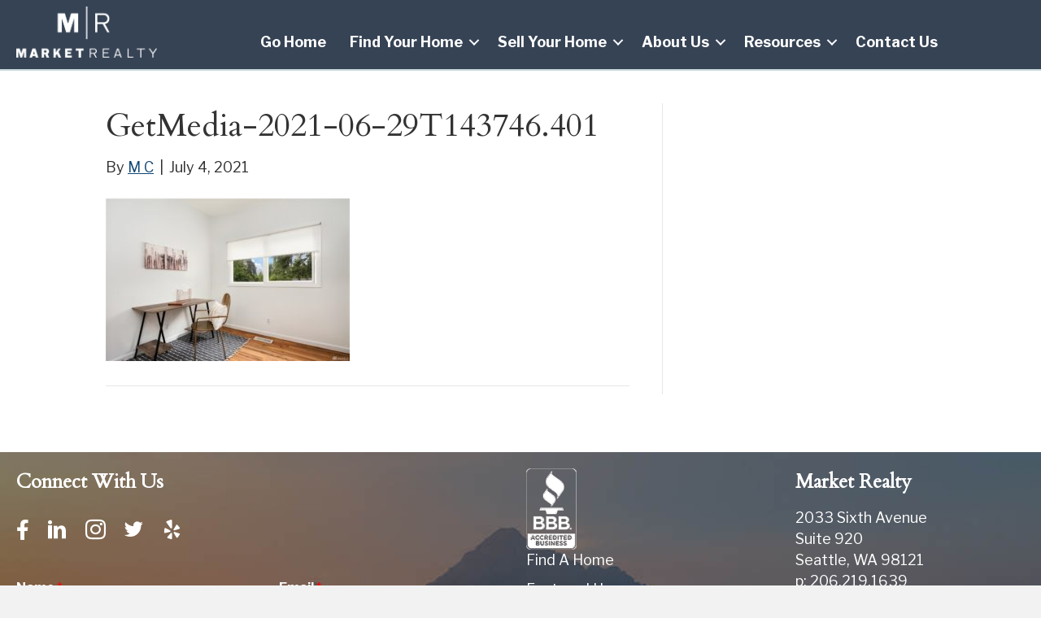

--- FILE ---
content_type: text/html; charset=UTF-8
request_url: https://marketrealtyseattle.com/12824-24th-ave-s-seatac-wa/getmedia-2021-06-29t143746-401/
body_size: 15924
content:
<!DOCTYPE html>
<html lang="en-US">
<head>
<meta charset="UTF-8" />
<meta name='viewport' content='width=device-width, initial-scale=1.0' />
<meta http-equiv='X-UA-Compatible' content='IE=edge' />
<link rel="profile" href="https://gmpg.org/xfn/11" />
<meta name='robots' content='index, follow, max-image-preview:large, max-snippet:-1, max-video-preview:-1' />
	<style>img:is([sizes="auto" i], [sizes^="auto," i]) { contain-intrinsic-size: 3000px 1500px }</style>
	
	<!-- This site is optimized with the Yoast SEO plugin v26.3 - https://yoast.com/wordpress/plugins/seo/ -->
	<title>GetMedia-2021-06-29T143746.401 - Market Realty</title>
	<link rel="canonical" href="https://marketrealtyseattle.com/12824-24th-ave-s-seatac-wa/getmedia-2021-06-29t143746-401/" />
	<meta property="og:locale" content="en_US" />
	<meta property="og:type" content="article" />
	<meta property="og:title" content="GetMedia-2021-06-29T143746.401 - Market Realty" />
	<meta property="og:url" content="https://marketrealtyseattle.com/12824-24th-ave-s-seatac-wa/getmedia-2021-06-29t143746-401/" />
	<meta property="og:site_name" content="Market Realty" />
	<meta property="article:publisher" content="https://www.facebook.com/marketreseattle/" />
	<meta property="og:image" content="https://marketrealtyseattle.com/12824-24th-ave-s-seatac-wa/getmedia-2021-06-29t143746-401" />
	<meta property="og:image:width" content="1024" />
	<meta property="og:image:height" content="682" />
	<meta property="og:image:type" content="image/jpeg" />
	<script type="application/ld+json" class="yoast-schema-graph">{"@context":"https://schema.org","@graph":[{"@type":"WebPage","@id":"https://marketrealtyseattle.com/12824-24th-ave-s-seatac-wa/getmedia-2021-06-29t143746-401/","url":"https://marketrealtyseattle.com/12824-24th-ave-s-seatac-wa/getmedia-2021-06-29t143746-401/","name":"GetMedia-2021-06-29T143746.401 - Market Realty","isPartOf":{"@id":"https://marketrealtyseattle.com/#website"},"primaryImageOfPage":{"@id":"https://marketrealtyseattle.com/12824-24th-ave-s-seatac-wa/getmedia-2021-06-29t143746-401/#primaryimage"},"image":{"@id":"https://marketrealtyseattle.com/12824-24th-ave-s-seatac-wa/getmedia-2021-06-29t143746-401/#primaryimage"},"thumbnailUrl":"https://marketrealtyseattle.com/wp-content/uploads/2021/07/GetMedia-2021-06-29T143746.401.jpg","datePublished":"2021-07-04T20:42:07+00:00","breadcrumb":{"@id":"https://marketrealtyseattle.com/12824-24th-ave-s-seatac-wa/getmedia-2021-06-29t143746-401/#breadcrumb"},"inLanguage":"en-US","potentialAction":[{"@type":"ReadAction","target":["https://marketrealtyseattle.com/12824-24th-ave-s-seatac-wa/getmedia-2021-06-29t143746-401/"]}]},{"@type":"ImageObject","inLanguage":"en-US","@id":"https://marketrealtyseattle.com/12824-24th-ave-s-seatac-wa/getmedia-2021-06-29t143746-401/#primaryimage","url":"https://marketrealtyseattle.com/wp-content/uploads/2021/07/GetMedia-2021-06-29T143746.401.jpg","contentUrl":"https://marketrealtyseattle.com/wp-content/uploads/2021/07/GetMedia-2021-06-29T143746.401.jpg","width":1024,"height":682},{"@type":"BreadcrumbList","@id":"https://marketrealtyseattle.com/12824-24th-ave-s-seatac-wa/getmedia-2021-06-29t143746-401/#breadcrumb","itemListElement":[{"@type":"ListItem","position":1,"name":"12824 24th Ave S | Seatac, WA","item":"https://marketrealtyseattle.com/12824-24th-ave-s-seatac-wa/"},{"@type":"ListItem","position":2,"name":"GetMedia-2021-06-29T143746.401"}]},{"@type":"WebSite","@id":"https://marketrealtyseattle.com/#website","url":"https://marketrealtyseattle.com/","name":"Market Realty","description":"Guiding You Home","publisher":{"@id":"https://marketrealtyseattle.com/#organization"},"alternateName":"Market Realty Seattle","potentialAction":[{"@type":"SearchAction","target":{"@type":"EntryPoint","urlTemplate":"https://marketrealtyseattle.com/?s={search_term_string}"},"query-input":{"@type":"PropertyValueSpecification","valueRequired":true,"valueName":"search_term_string"}}],"inLanguage":"en-US"},{"@type":"Organization","@id":"https://marketrealtyseattle.com/#organization","name":"Market Realty","alternateName":"Market Realty Seattle","url":"https://marketrealtyseattle.com/","logo":{"@type":"ImageObject","inLanguage":"en-US","@id":"https://marketrealtyseattle.com/#/schema/logo/image/","url":"https://marketrealtyseattle.com/wp-content/uploads/2021/05/2021-MR-Logo.png","contentUrl":"https://marketrealtyseattle.com/wp-content/uploads/2021/05/2021-MR-Logo.png","width":2162,"height":720,"caption":"Market Realty"},"image":{"@id":"https://marketrealtyseattle.com/#/schema/logo/image/"},"sameAs":["https://www.facebook.com/marketreseattle/","https://x.com/seattle_market","https://www.linkedin.com/company/market-realty-seattle/"]}]}</script>
	<!-- / Yoast SEO plugin. -->


<link rel='dns-prefetch' href='//fonts.googleapis.com' />
<link href='https://fonts.gstatic.com' crossorigin rel='preconnect' />
<link rel="alternate" type="application/rss+xml" title="Market Realty &raquo; Feed" href="https://marketrealtyseattle.com/feed/" />
<link rel="alternate" type="application/rss+xml" title="Market Realty &raquo; Comments Feed" href="https://marketrealtyseattle.com/comments/feed/" />
<link rel="preload" href="https://marketrealtyseattle.com/wp-content/plugins/bb-plugin/fonts/fontawesome/5.15.4/webfonts/fa-solid-900.woff2" as="font" type="font/woff2" crossorigin="anonymous">
		<!-- This site uses the Google Analytics by MonsterInsights plugin v9.9.0 - Using Analytics tracking - https://www.monsterinsights.com/ -->
							<script src="//www.googletagmanager.com/gtag/js?id=G-LLD5J0XPKE"  data-cfasync="false" data-wpfc-render="false" async></script>
			<script data-cfasync="false" data-wpfc-render="false">
				var mi_version = '9.9.0';
				var mi_track_user = true;
				var mi_no_track_reason = '';
								var MonsterInsightsDefaultLocations = {"page_location":"https:\/\/marketrealtyseattle.com\/12824-24th-ave-s-seatac-wa\/getmedia-2021-06-29t143746-401\/"};
								if ( typeof MonsterInsightsPrivacyGuardFilter === 'function' ) {
					var MonsterInsightsLocations = (typeof MonsterInsightsExcludeQuery === 'object') ? MonsterInsightsPrivacyGuardFilter( MonsterInsightsExcludeQuery ) : MonsterInsightsPrivacyGuardFilter( MonsterInsightsDefaultLocations );
				} else {
					var MonsterInsightsLocations = (typeof MonsterInsightsExcludeQuery === 'object') ? MonsterInsightsExcludeQuery : MonsterInsightsDefaultLocations;
				}

								var disableStrs = [
										'ga-disable-G-LLD5J0XPKE',
									];

				/* Function to detect opted out users */
				function __gtagTrackerIsOptedOut() {
					for (var index = 0; index < disableStrs.length; index++) {
						if (document.cookie.indexOf(disableStrs[index] + '=true') > -1) {
							return true;
						}
					}

					return false;
				}

				/* Disable tracking if the opt-out cookie exists. */
				if (__gtagTrackerIsOptedOut()) {
					for (var index = 0; index < disableStrs.length; index++) {
						window[disableStrs[index]] = true;
					}
				}

				/* Opt-out function */
				function __gtagTrackerOptout() {
					for (var index = 0; index < disableStrs.length; index++) {
						document.cookie = disableStrs[index] + '=true; expires=Thu, 31 Dec 2099 23:59:59 UTC; path=/';
						window[disableStrs[index]] = true;
					}
				}

				if ('undefined' === typeof gaOptout) {
					function gaOptout() {
						__gtagTrackerOptout();
					}
				}
								window.dataLayer = window.dataLayer || [];

				window.MonsterInsightsDualTracker = {
					helpers: {},
					trackers: {},
				};
				if (mi_track_user) {
					function __gtagDataLayer() {
						dataLayer.push(arguments);
					}

					function __gtagTracker(type, name, parameters) {
						if (!parameters) {
							parameters = {};
						}

						if (parameters.send_to) {
							__gtagDataLayer.apply(null, arguments);
							return;
						}

						if (type === 'event') {
														parameters.send_to = monsterinsights_frontend.v4_id;
							var hookName = name;
							if (typeof parameters['event_category'] !== 'undefined') {
								hookName = parameters['event_category'] + ':' + name;
							}

							if (typeof MonsterInsightsDualTracker.trackers[hookName] !== 'undefined') {
								MonsterInsightsDualTracker.trackers[hookName](parameters);
							} else {
								__gtagDataLayer('event', name, parameters);
							}
							
						} else {
							__gtagDataLayer.apply(null, arguments);
						}
					}

					__gtagTracker('js', new Date());
					__gtagTracker('set', {
						'developer_id.dZGIzZG': true,
											});
					if ( MonsterInsightsLocations.page_location ) {
						__gtagTracker('set', MonsterInsightsLocations);
					}
										__gtagTracker('config', 'G-LLD5J0XPKE', {"forceSSL":"true"} );
										window.gtag = __gtagTracker;										(function () {
						/* https://developers.google.com/analytics/devguides/collection/analyticsjs/ */
						/* ga and __gaTracker compatibility shim. */
						var noopfn = function () {
							return null;
						};
						var newtracker = function () {
							return new Tracker();
						};
						var Tracker = function () {
							return null;
						};
						var p = Tracker.prototype;
						p.get = noopfn;
						p.set = noopfn;
						p.send = function () {
							var args = Array.prototype.slice.call(arguments);
							args.unshift('send');
							__gaTracker.apply(null, args);
						};
						var __gaTracker = function () {
							var len = arguments.length;
							if (len === 0) {
								return;
							}
							var f = arguments[len - 1];
							if (typeof f !== 'object' || f === null || typeof f.hitCallback !== 'function') {
								if ('send' === arguments[0]) {
									var hitConverted, hitObject = false, action;
									if ('event' === arguments[1]) {
										if ('undefined' !== typeof arguments[3]) {
											hitObject = {
												'eventAction': arguments[3],
												'eventCategory': arguments[2],
												'eventLabel': arguments[4],
												'value': arguments[5] ? arguments[5] : 1,
											}
										}
									}
									if ('pageview' === arguments[1]) {
										if ('undefined' !== typeof arguments[2]) {
											hitObject = {
												'eventAction': 'page_view',
												'page_path': arguments[2],
											}
										}
									}
									if (typeof arguments[2] === 'object') {
										hitObject = arguments[2];
									}
									if (typeof arguments[5] === 'object') {
										Object.assign(hitObject, arguments[5]);
									}
									if ('undefined' !== typeof arguments[1].hitType) {
										hitObject = arguments[1];
										if ('pageview' === hitObject.hitType) {
											hitObject.eventAction = 'page_view';
										}
									}
									if (hitObject) {
										action = 'timing' === arguments[1].hitType ? 'timing_complete' : hitObject.eventAction;
										hitConverted = mapArgs(hitObject);
										__gtagTracker('event', action, hitConverted);
									}
								}
								return;
							}

							function mapArgs(args) {
								var arg, hit = {};
								var gaMap = {
									'eventCategory': 'event_category',
									'eventAction': 'event_action',
									'eventLabel': 'event_label',
									'eventValue': 'event_value',
									'nonInteraction': 'non_interaction',
									'timingCategory': 'event_category',
									'timingVar': 'name',
									'timingValue': 'value',
									'timingLabel': 'event_label',
									'page': 'page_path',
									'location': 'page_location',
									'title': 'page_title',
									'referrer' : 'page_referrer',
								};
								for (arg in args) {
																		if (!(!args.hasOwnProperty(arg) || !gaMap.hasOwnProperty(arg))) {
										hit[gaMap[arg]] = args[arg];
									} else {
										hit[arg] = args[arg];
									}
								}
								return hit;
							}

							try {
								f.hitCallback();
							} catch (ex) {
							}
						};
						__gaTracker.create = newtracker;
						__gaTracker.getByName = newtracker;
						__gaTracker.getAll = function () {
							return [];
						};
						__gaTracker.remove = noopfn;
						__gaTracker.loaded = true;
						window['__gaTracker'] = __gaTracker;
					})();
									} else {
										console.log("");
					(function () {
						function __gtagTracker() {
							return null;
						}

						window['__gtagTracker'] = __gtagTracker;
						window['gtag'] = __gtagTracker;
					})();
									}
			</script>
			
							<!-- / Google Analytics by MonsterInsights -->
		<script>
window._wpemojiSettings = {"baseUrl":"https:\/\/s.w.org\/images\/core\/emoji\/16.0.1\/72x72\/","ext":".png","svgUrl":"https:\/\/s.w.org\/images\/core\/emoji\/16.0.1\/svg\/","svgExt":".svg","source":{"concatemoji":"https:\/\/marketrealtyseattle.com\/wp-includes\/js\/wp-emoji-release.min.js?ver=6.8.3"}};
/*! This file is auto-generated */
!function(s,n){var o,i,e;function c(e){try{var t={supportTests:e,timestamp:(new Date).valueOf()};sessionStorage.setItem(o,JSON.stringify(t))}catch(e){}}function p(e,t,n){e.clearRect(0,0,e.canvas.width,e.canvas.height),e.fillText(t,0,0);var t=new Uint32Array(e.getImageData(0,0,e.canvas.width,e.canvas.height).data),a=(e.clearRect(0,0,e.canvas.width,e.canvas.height),e.fillText(n,0,0),new Uint32Array(e.getImageData(0,0,e.canvas.width,e.canvas.height).data));return t.every(function(e,t){return e===a[t]})}function u(e,t){e.clearRect(0,0,e.canvas.width,e.canvas.height),e.fillText(t,0,0);for(var n=e.getImageData(16,16,1,1),a=0;a<n.data.length;a++)if(0!==n.data[a])return!1;return!0}function f(e,t,n,a){switch(t){case"flag":return n(e,"\ud83c\udff3\ufe0f\u200d\u26a7\ufe0f","\ud83c\udff3\ufe0f\u200b\u26a7\ufe0f")?!1:!n(e,"\ud83c\udde8\ud83c\uddf6","\ud83c\udde8\u200b\ud83c\uddf6")&&!n(e,"\ud83c\udff4\udb40\udc67\udb40\udc62\udb40\udc65\udb40\udc6e\udb40\udc67\udb40\udc7f","\ud83c\udff4\u200b\udb40\udc67\u200b\udb40\udc62\u200b\udb40\udc65\u200b\udb40\udc6e\u200b\udb40\udc67\u200b\udb40\udc7f");case"emoji":return!a(e,"\ud83e\udedf")}return!1}function g(e,t,n,a){var r="undefined"!=typeof WorkerGlobalScope&&self instanceof WorkerGlobalScope?new OffscreenCanvas(300,150):s.createElement("canvas"),o=r.getContext("2d",{willReadFrequently:!0}),i=(o.textBaseline="top",o.font="600 32px Arial",{});return e.forEach(function(e){i[e]=t(o,e,n,a)}),i}function t(e){var t=s.createElement("script");t.src=e,t.defer=!0,s.head.appendChild(t)}"undefined"!=typeof Promise&&(o="wpEmojiSettingsSupports",i=["flag","emoji"],n.supports={everything:!0,everythingExceptFlag:!0},e=new Promise(function(e){s.addEventListener("DOMContentLoaded",e,{once:!0})}),new Promise(function(t){var n=function(){try{var e=JSON.parse(sessionStorage.getItem(o));if("object"==typeof e&&"number"==typeof e.timestamp&&(new Date).valueOf()<e.timestamp+604800&&"object"==typeof e.supportTests)return e.supportTests}catch(e){}return null}();if(!n){if("undefined"!=typeof Worker&&"undefined"!=typeof OffscreenCanvas&&"undefined"!=typeof URL&&URL.createObjectURL&&"undefined"!=typeof Blob)try{var e="postMessage("+g.toString()+"("+[JSON.stringify(i),f.toString(),p.toString(),u.toString()].join(",")+"));",a=new Blob([e],{type:"text/javascript"}),r=new Worker(URL.createObjectURL(a),{name:"wpTestEmojiSupports"});return void(r.onmessage=function(e){c(n=e.data),r.terminate(),t(n)})}catch(e){}c(n=g(i,f,p,u))}t(n)}).then(function(e){for(var t in e)n.supports[t]=e[t],n.supports.everything=n.supports.everything&&n.supports[t],"flag"!==t&&(n.supports.everythingExceptFlag=n.supports.everythingExceptFlag&&n.supports[t]);n.supports.everythingExceptFlag=n.supports.everythingExceptFlag&&!n.supports.flag,n.DOMReady=!1,n.readyCallback=function(){n.DOMReady=!0}}).then(function(){return e}).then(function(){var e;n.supports.everything||(n.readyCallback(),(e=n.source||{}).concatemoji?t(e.concatemoji):e.wpemoji&&e.twemoji&&(t(e.twemoji),t(e.wpemoji)))}))}((window,document),window._wpemojiSettings);
</script>
<style id='wp-emoji-styles-inline-css'>

	img.wp-smiley, img.emoji {
		display: inline !important;
		border: none !important;
		box-shadow: none !important;
		height: 1em !important;
		width: 1em !important;
		margin: 0 0.07em !important;
		vertical-align: -0.1em !important;
		background: none !important;
		padding: 0 !important;
	}
</style>
<link rel='stylesheet' id='wp-block-library-css' href='https://marketrealtyseattle.com/wp-includes/css/dist/block-library/style.min.css?ver=6.8.3' media='all' />
<style id='wp-block-library-theme-inline-css'>
.wp-block-audio :where(figcaption){color:#555;font-size:13px;text-align:center}.is-dark-theme .wp-block-audio :where(figcaption){color:#ffffffa6}.wp-block-audio{margin:0 0 1em}.wp-block-code{border:1px solid #ccc;border-radius:4px;font-family:Menlo,Consolas,monaco,monospace;padding:.8em 1em}.wp-block-embed :where(figcaption){color:#555;font-size:13px;text-align:center}.is-dark-theme .wp-block-embed :where(figcaption){color:#ffffffa6}.wp-block-embed{margin:0 0 1em}.blocks-gallery-caption{color:#555;font-size:13px;text-align:center}.is-dark-theme .blocks-gallery-caption{color:#ffffffa6}:root :where(.wp-block-image figcaption){color:#555;font-size:13px;text-align:center}.is-dark-theme :root :where(.wp-block-image figcaption){color:#ffffffa6}.wp-block-image{margin:0 0 1em}.wp-block-pullquote{border-bottom:4px solid;border-top:4px solid;color:currentColor;margin-bottom:1.75em}.wp-block-pullquote cite,.wp-block-pullquote footer,.wp-block-pullquote__citation{color:currentColor;font-size:.8125em;font-style:normal;text-transform:uppercase}.wp-block-quote{border-left:.25em solid;margin:0 0 1.75em;padding-left:1em}.wp-block-quote cite,.wp-block-quote footer{color:currentColor;font-size:.8125em;font-style:normal;position:relative}.wp-block-quote:where(.has-text-align-right){border-left:none;border-right:.25em solid;padding-left:0;padding-right:1em}.wp-block-quote:where(.has-text-align-center){border:none;padding-left:0}.wp-block-quote.is-large,.wp-block-quote.is-style-large,.wp-block-quote:where(.is-style-plain){border:none}.wp-block-search .wp-block-search__label{font-weight:700}.wp-block-search__button{border:1px solid #ccc;padding:.375em .625em}:where(.wp-block-group.has-background){padding:1.25em 2.375em}.wp-block-separator.has-css-opacity{opacity:.4}.wp-block-separator{border:none;border-bottom:2px solid;margin-left:auto;margin-right:auto}.wp-block-separator.has-alpha-channel-opacity{opacity:1}.wp-block-separator:not(.is-style-wide):not(.is-style-dots){width:100px}.wp-block-separator.has-background:not(.is-style-dots){border-bottom:none;height:1px}.wp-block-separator.has-background:not(.is-style-wide):not(.is-style-dots){height:2px}.wp-block-table{margin:0 0 1em}.wp-block-table td,.wp-block-table th{word-break:normal}.wp-block-table :where(figcaption){color:#555;font-size:13px;text-align:center}.is-dark-theme .wp-block-table :where(figcaption){color:#ffffffa6}.wp-block-video :where(figcaption){color:#555;font-size:13px;text-align:center}.is-dark-theme .wp-block-video :where(figcaption){color:#ffffffa6}.wp-block-video{margin:0 0 1em}:root :where(.wp-block-template-part.has-background){margin-bottom:0;margin-top:0;padding:1.25em 2.375em}
</style>
<style id='classic-theme-styles-inline-css'>
/*! This file is auto-generated */
.wp-block-button__link{color:#fff;background-color:#32373c;border-radius:9999px;box-shadow:none;text-decoration:none;padding:calc(.667em + 2px) calc(1.333em + 2px);font-size:1.125em}.wp-block-file__button{background:#32373c;color:#fff;text-decoration:none}
</style>
<style id='global-styles-inline-css'>
:root{--wp--preset--aspect-ratio--square: 1;--wp--preset--aspect-ratio--4-3: 4/3;--wp--preset--aspect-ratio--3-4: 3/4;--wp--preset--aspect-ratio--3-2: 3/2;--wp--preset--aspect-ratio--2-3: 2/3;--wp--preset--aspect-ratio--16-9: 16/9;--wp--preset--aspect-ratio--9-16: 9/16;--wp--preset--color--black: #000000;--wp--preset--color--cyan-bluish-gray: #abb8c3;--wp--preset--color--white: #ffffff;--wp--preset--color--pale-pink: #f78da7;--wp--preset--color--vivid-red: #cf2e2e;--wp--preset--color--luminous-vivid-orange: #ff6900;--wp--preset--color--luminous-vivid-amber: #fcb900;--wp--preset--color--light-green-cyan: #7bdcb5;--wp--preset--color--vivid-green-cyan: #00d084;--wp--preset--color--pale-cyan-blue: #8ed1fc;--wp--preset--color--vivid-cyan-blue: #0693e3;--wp--preset--color--vivid-purple: #9b51e0;--wp--preset--color--fl-heading-text: #333333;--wp--preset--color--fl-body-bg: #f2f2f2;--wp--preset--color--fl-body-text: #303030;--wp--preset--color--fl-accent: #104776;--wp--preset--color--fl-accent-hover: #1e73be;--wp--preset--color--fl-topbar-bg: #ffffff;--wp--preset--color--fl-topbar-text: #152584;--wp--preset--color--fl-topbar-link: #c2d2e0;--wp--preset--color--fl-topbar-hover: #ffffff;--wp--preset--color--fl-header-bg: #ffffff;--wp--preset--color--fl-header-text: #131b77;--wp--preset--color--fl-header-link: #131b77;--wp--preset--color--fl-header-hover: #dd0000;--wp--preset--color--fl-nav-bg: #428bca;--wp--preset--color--fl-nav-link: #c2d2e0;--wp--preset--color--fl-nav-hover: #ffffff;--wp--preset--color--fl-content-bg: #ffffff;--wp--preset--color--fl-footer-widgets-bg: #326796;--wp--preset--color--fl-footer-widgets-text: #c2d2e0;--wp--preset--color--fl-footer-widgets-link: #c2d2e0;--wp--preset--color--fl-footer-widgets-hover: #ffffff;--wp--preset--color--fl-footer-bg: #428bca;--wp--preset--color--fl-footer-text: #c2d2e0;--wp--preset--color--fl-footer-link: #c2d2e0;--wp--preset--color--fl-footer-hover: #ffffff;--wp--preset--gradient--vivid-cyan-blue-to-vivid-purple: linear-gradient(135deg,rgba(6,147,227,1) 0%,rgb(155,81,224) 100%);--wp--preset--gradient--light-green-cyan-to-vivid-green-cyan: linear-gradient(135deg,rgb(122,220,180) 0%,rgb(0,208,130) 100%);--wp--preset--gradient--luminous-vivid-amber-to-luminous-vivid-orange: linear-gradient(135deg,rgba(252,185,0,1) 0%,rgba(255,105,0,1) 100%);--wp--preset--gradient--luminous-vivid-orange-to-vivid-red: linear-gradient(135deg,rgba(255,105,0,1) 0%,rgb(207,46,46) 100%);--wp--preset--gradient--very-light-gray-to-cyan-bluish-gray: linear-gradient(135deg,rgb(238,238,238) 0%,rgb(169,184,195) 100%);--wp--preset--gradient--cool-to-warm-spectrum: linear-gradient(135deg,rgb(74,234,220) 0%,rgb(151,120,209) 20%,rgb(207,42,186) 40%,rgb(238,44,130) 60%,rgb(251,105,98) 80%,rgb(254,248,76) 100%);--wp--preset--gradient--blush-light-purple: linear-gradient(135deg,rgb(255,206,236) 0%,rgb(152,150,240) 100%);--wp--preset--gradient--blush-bordeaux: linear-gradient(135deg,rgb(254,205,165) 0%,rgb(254,45,45) 50%,rgb(107,0,62) 100%);--wp--preset--gradient--luminous-dusk: linear-gradient(135deg,rgb(255,203,112) 0%,rgb(199,81,192) 50%,rgb(65,88,208) 100%);--wp--preset--gradient--pale-ocean: linear-gradient(135deg,rgb(255,245,203) 0%,rgb(182,227,212) 50%,rgb(51,167,181) 100%);--wp--preset--gradient--electric-grass: linear-gradient(135deg,rgb(202,248,128) 0%,rgb(113,206,126) 100%);--wp--preset--gradient--midnight: linear-gradient(135deg,rgb(2,3,129) 0%,rgb(40,116,252) 100%);--wp--preset--font-size--small: 13px;--wp--preset--font-size--medium: 20px;--wp--preset--font-size--large: 36px;--wp--preset--font-size--x-large: 42px;--wp--preset--spacing--20: 0.44rem;--wp--preset--spacing--30: 0.67rem;--wp--preset--spacing--40: 1rem;--wp--preset--spacing--50: 1.5rem;--wp--preset--spacing--60: 2.25rem;--wp--preset--spacing--70: 3.38rem;--wp--preset--spacing--80: 5.06rem;--wp--preset--shadow--natural: 6px 6px 9px rgba(0, 0, 0, 0.2);--wp--preset--shadow--deep: 12px 12px 50px rgba(0, 0, 0, 0.4);--wp--preset--shadow--sharp: 6px 6px 0px rgba(0, 0, 0, 0.2);--wp--preset--shadow--outlined: 6px 6px 0px -3px rgba(255, 255, 255, 1), 6px 6px rgba(0, 0, 0, 1);--wp--preset--shadow--crisp: 6px 6px 0px rgba(0, 0, 0, 1);}:where(.is-layout-flex){gap: 0.5em;}:where(.is-layout-grid){gap: 0.5em;}body .is-layout-flex{display: flex;}.is-layout-flex{flex-wrap: wrap;align-items: center;}.is-layout-flex > :is(*, div){margin: 0;}body .is-layout-grid{display: grid;}.is-layout-grid > :is(*, div){margin: 0;}:where(.wp-block-columns.is-layout-flex){gap: 2em;}:where(.wp-block-columns.is-layout-grid){gap: 2em;}:where(.wp-block-post-template.is-layout-flex){gap: 1.25em;}:where(.wp-block-post-template.is-layout-grid){gap: 1.25em;}.has-black-color{color: var(--wp--preset--color--black) !important;}.has-cyan-bluish-gray-color{color: var(--wp--preset--color--cyan-bluish-gray) !important;}.has-white-color{color: var(--wp--preset--color--white) !important;}.has-pale-pink-color{color: var(--wp--preset--color--pale-pink) !important;}.has-vivid-red-color{color: var(--wp--preset--color--vivid-red) !important;}.has-luminous-vivid-orange-color{color: var(--wp--preset--color--luminous-vivid-orange) !important;}.has-luminous-vivid-amber-color{color: var(--wp--preset--color--luminous-vivid-amber) !important;}.has-light-green-cyan-color{color: var(--wp--preset--color--light-green-cyan) !important;}.has-vivid-green-cyan-color{color: var(--wp--preset--color--vivid-green-cyan) !important;}.has-pale-cyan-blue-color{color: var(--wp--preset--color--pale-cyan-blue) !important;}.has-vivid-cyan-blue-color{color: var(--wp--preset--color--vivid-cyan-blue) !important;}.has-vivid-purple-color{color: var(--wp--preset--color--vivid-purple) !important;}.has-black-background-color{background-color: var(--wp--preset--color--black) !important;}.has-cyan-bluish-gray-background-color{background-color: var(--wp--preset--color--cyan-bluish-gray) !important;}.has-white-background-color{background-color: var(--wp--preset--color--white) !important;}.has-pale-pink-background-color{background-color: var(--wp--preset--color--pale-pink) !important;}.has-vivid-red-background-color{background-color: var(--wp--preset--color--vivid-red) !important;}.has-luminous-vivid-orange-background-color{background-color: var(--wp--preset--color--luminous-vivid-orange) !important;}.has-luminous-vivid-amber-background-color{background-color: var(--wp--preset--color--luminous-vivid-amber) !important;}.has-light-green-cyan-background-color{background-color: var(--wp--preset--color--light-green-cyan) !important;}.has-vivid-green-cyan-background-color{background-color: var(--wp--preset--color--vivid-green-cyan) !important;}.has-pale-cyan-blue-background-color{background-color: var(--wp--preset--color--pale-cyan-blue) !important;}.has-vivid-cyan-blue-background-color{background-color: var(--wp--preset--color--vivid-cyan-blue) !important;}.has-vivid-purple-background-color{background-color: var(--wp--preset--color--vivid-purple) !important;}.has-black-border-color{border-color: var(--wp--preset--color--black) !important;}.has-cyan-bluish-gray-border-color{border-color: var(--wp--preset--color--cyan-bluish-gray) !important;}.has-white-border-color{border-color: var(--wp--preset--color--white) !important;}.has-pale-pink-border-color{border-color: var(--wp--preset--color--pale-pink) !important;}.has-vivid-red-border-color{border-color: var(--wp--preset--color--vivid-red) !important;}.has-luminous-vivid-orange-border-color{border-color: var(--wp--preset--color--luminous-vivid-orange) !important;}.has-luminous-vivid-amber-border-color{border-color: var(--wp--preset--color--luminous-vivid-amber) !important;}.has-light-green-cyan-border-color{border-color: var(--wp--preset--color--light-green-cyan) !important;}.has-vivid-green-cyan-border-color{border-color: var(--wp--preset--color--vivid-green-cyan) !important;}.has-pale-cyan-blue-border-color{border-color: var(--wp--preset--color--pale-cyan-blue) !important;}.has-vivid-cyan-blue-border-color{border-color: var(--wp--preset--color--vivid-cyan-blue) !important;}.has-vivid-purple-border-color{border-color: var(--wp--preset--color--vivid-purple) !important;}.has-vivid-cyan-blue-to-vivid-purple-gradient-background{background: var(--wp--preset--gradient--vivid-cyan-blue-to-vivid-purple) !important;}.has-light-green-cyan-to-vivid-green-cyan-gradient-background{background: var(--wp--preset--gradient--light-green-cyan-to-vivid-green-cyan) !important;}.has-luminous-vivid-amber-to-luminous-vivid-orange-gradient-background{background: var(--wp--preset--gradient--luminous-vivid-amber-to-luminous-vivid-orange) !important;}.has-luminous-vivid-orange-to-vivid-red-gradient-background{background: var(--wp--preset--gradient--luminous-vivid-orange-to-vivid-red) !important;}.has-very-light-gray-to-cyan-bluish-gray-gradient-background{background: var(--wp--preset--gradient--very-light-gray-to-cyan-bluish-gray) !important;}.has-cool-to-warm-spectrum-gradient-background{background: var(--wp--preset--gradient--cool-to-warm-spectrum) !important;}.has-blush-light-purple-gradient-background{background: var(--wp--preset--gradient--blush-light-purple) !important;}.has-blush-bordeaux-gradient-background{background: var(--wp--preset--gradient--blush-bordeaux) !important;}.has-luminous-dusk-gradient-background{background: var(--wp--preset--gradient--luminous-dusk) !important;}.has-pale-ocean-gradient-background{background: var(--wp--preset--gradient--pale-ocean) !important;}.has-electric-grass-gradient-background{background: var(--wp--preset--gradient--electric-grass) !important;}.has-midnight-gradient-background{background: var(--wp--preset--gradient--midnight) !important;}.has-small-font-size{font-size: var(--wp--preset--font-size--small) !important;}.has-medium-font-size{font-size: var(--wp--preset--font-size--medium) !important;}.has-large-font-size{font-size: var(--wp--preset--font-size--large) !important;}.has-x-large-font-size{font-size: var(--wp--preset--font-size--x-large) !important;}
:where(.wp-block-post-template.is-layout-flex){gap: 1.25em;}:where(.wp-block-post-template.is-layout-grid){gap: 1.25em;}
:where(.wp-block-columns.is-layout-flex){gap: 2em;}:where(.wp-block-columns.is-layout-grid){gap: 2em;}
:root :where(.wp-block-pullquote){font-size: 1.5em;line-height: 1.6;}
</style>
<link rel='stylesheet' id='font-awesome-5-css' href='https://marketrealtyseattle.com/wp-content/plugins/bb-plugin/fonts/fontawesome/5.15.4/css/all.min.css?ver=2.9.4' media='all' />
<link rel='stylesheet' id='font-awesome-css' href='https://marketrealtyseattle.com/wp-content/plugins/bb-plugin/fonts/fontawesome/5.15.4/css/v4-shims.min.css?ver=2.9.4' media='all' />
<link rel='stylesheet' id='ultimate-icons-css' href='https://marketrealtyseattle.com/wp-content/uploads/bb-plugin/icons/ultimate-icons/style.css?ver=2.9.4' media='all' />
<link rel='stylesheet' id='fl-builder-layout-bundle-92812b6d47d4de9f9ee62a62a0dd2daf-css' href='https://marketrealtyseattle.com/wp-content/uploads/bb-plugin/cache/92812b6d47d4de9f9ee62a62a0dd2daf-layout-bundle.css?ver=2.9.4-1.5.2' media='all' />
<link rel='stylesheet' id='tablepress-default-css' href='https://marketrealtyseattle.com/wp-content/plugins/tablepress/css/build/default.css?ver=3.2.5' media='all' />
<link rel='stylesheet' id='jquery-magnificpopup-css' href='https://marketrealtyseattle.com/wp-content/plugins/bb-plugin/css/jquery.magnificpopup.min.css?ver=2.9.4' media='all' />
<link rel='stylesheet' id='bootstrap-css' href='https://marketrealtyseattle.com/wp-content/themes/bb-theme/css/bootstrap.min.css?ver=1.7.19' media='all' />
<link rel='stylesheet' id='fl-automator-skin-css' href='https://marketrealtyseattle.com/wp-content/uploads/bb-theme/skin-68fee7e87b292.css?ver=1.7.19' media='all' />
<link rel='stylesheet' id='fl-child-theme-css' href='https://marketrealtyseattle.com/wp-content/themes/bb-theme-child/style.css?ver=6.8.3' media='all' />
<link rel='stylesheet' id='pp-animate-css' href='https://marketrealtyseattle.com/wp-content/plugins/bbpowerpack/assets/css/animate.min.css?ver=3.5.1' media='all' />
<link rel='stylesheet' id='fl-builder-google-fonts-6c0638253305cec0d5ac710a0a92ecc9-css' href='//fonts.googleapis.com/css?family=Libre+Franklin%3A300%2C400%2C700%7CCardo%3A400%7CUbuntu%3A400&#038;ver=6.8.3' media='all' />
<script src="https://marketrealtyseattle.com/wp-content/plugins/google-analytics-for-wordpress/assets/js/frontend-gtag.min.js?ver=9.9.0" id="monsterinsights-frontend-script-js" async data-wp-strategy="async"></script>
<script data-cfasync="false" data-wpfc-render="false" id='monsterinsights-frontend-script-js-extra'>var monsterinsights_frontend = {"js_events_tracking":"true","download_extensions":"doc,pdf,ppt,zip,xls,docx,pptx,xlsx","inbound_paths":"[]","home_url":"https:\/\/marketrealtyseattle.com","hash_tracking":"false","v4_id":"G-LLD5J0XPKE"};</script>
<script src="https://marketrealtyseattle.com/wp-includes/js/jquery/jquery.min.js?ver=3.7.1" id="jquery-core-js"></script>
<script src="https://marketrealtyseattle.com/wp-includes/js/jquery/jquery-migrate.min.js?ver=3.4.1" id="jquery-migrate-js"></script>
<link rel="https://api.w.org/" href="https://marketrealtyseattle.com/wp-json/" /><link rel="alternate" title="JSON" type="application/json" href="https://marketrealtyseattle.com/wp-json/wp/v2/media/118884" /><link rel="EditURI" type="application/rsd+xml" title="RSD" href="https://marketrealtyseattle.com/xmlrpc.php?rsd" />
<meta name="generator" content="WordPress 6.8.3" />
<link rel='shortlink' href='https://marketrealtyseattle.com/?p=118884' />
<link rel="alternate" title="oEmbed (JSON)" type="application/json+oembed" href="https://marketrealtyseattle.com/wp-json/oembed/1.0/embed?url=https%3A%2F%2Fmarketrealtyseattle.com%2F12824-24th-ave-s-seatac-wa%2Fgetmedia-2021-06-29t143746-401%2F" />
<link rel="alternate" title="oEmbed (XML)" type="text/xml+oembed" href="https://marketrealtyseattle.com/wp-json/oembed/1.0/embed?url=https%3A%2F%2Fmarketrealtyseattle.com%2F12824-24th-ave-s-seatac-wa%2Fgetmedia-2021-06-29t143746-401%2F&#038;format=xml" />
		<script>
			var bb_powerpack = {
				version: '2.40.8',
				getAjaxUrl: function() { return atob( 'aHR0cHM6Ly9tYXJrZXRyZWFsdHlzZWF0dGxlLmNvbS93cC1hZG1pbi9hZG1pbi1hamF4LnBocA==' ); },
				callback: function() {},
				mapMarkerData: {},
				post_id: '118884',
				search_term: '',
				current_page: 'https://marketrealtyseattle.com/12824-24th-ave-s-seatac-wa/getmedia-2021-06-29t143746-401/',
				conditionals: {
					is_front_page: false,
					is_home: false,
					is_archive: false,
					current_post_type: '',
					is_tax: false,
										is_author: false,
					current_author: false,
					is_search: false,
									}
			};
		</script>
		<link rel="icon" href="https://marketrealtyseattle.com/wp-content/uploads/2021/03/cropped-cropped-marketRealty_favicon-1-32x32.png" sizes="32x32" />
<link rel="icon" href="https://marketrealtyseattle.com/wp-content/uploads/2021/03/cropped-cropped-marketRealty_favicon-1-192x192.png" sizes="192x192" />
<link rel="apple-touch-icon" href="https://marketrealtyseattle.com/wp-content/uploads/2021/03/cropped-cropped-marketRealty_favicon-1-180x180.png" />
<meta name="msapplication-TileImage" content="https://marketrealtyseattle.com/wp-content/uploads/2021/03/cropped-cropped-marketRealty_favicon-1-270x270.png" />
		<style id="wp-custom-css">
			/*
You can add your own CSS here.

Click the help icon above to learn more.
*/

/**
 * Retina Image display in Beaver Builder photo module
 *
 * @author Davinder Singh Kainth
 * @link http://probeaver.com/?p=1044
 *
 */
 
.retina-image img {
    width: 50% !important;
    height: 50% !important;
}

div.wpforms-container-full .wpforms-form input[type=submit], 
div.wpforms-container-full .wpforms-form button[type=submit] {
    background-color: #fff !important; 
    border: 1px solid #000 !important;
    color: #333 !important;
    font-size: 1em;
    padding: 10px 15px;
}

/* .wpforms-submit, .bf-pwr, .heading-title, .pp-sub-heading p{
	color: #474747 !important;
} */

a {
  text-decoration: underline !important;
}

/* Remove underlines from nav menu links */
nav li a {
    text-decoration: none !important;
}

.fl-module-content a, .fl-module-content a:hover, .fl-module-content a:focus {
text-decoration: none !important;
}

/* Remove underlines from header logo area text */
.fl-page-header-logo a {
    text-decoration: none;
}

div.wpforms-container-full .wpforms-form .wpforms-field-label-inline {
    display: inline;
    vertical-align: baseline;
    font-size: 14px !important;
    font-weight: 400;
    line-height: 1.3;
}		</style>
		</head>
<body class="attachment wp-singular attachment-template-default single single-attachment postid-118884 attachmentid-118884 attachment-jpeg wp-theme-bb-theme wp-child-theme-bb-theme-child fl-builder-2-9-4 fl-themer-1-5-2 fl-theme-1-7-19 fl-no-js fl-theme-builder-header fl-theme-builder-header-market-realty-header fl-theme-builder-footer fl-theme-builder-footer-market-realty-footer fl-framework-bootstrap fl-preset-bold fl-full-width fl-search-active" itemscope="itemscope" itemtype="https://schema.org/WebPage">
<a aria-label="Skip to content" class="fl-screen-reader-text" href="#fl-main-content">Skip to content</a><div class="fl-page">
	<header class="fl-builder-content fl-builder-content-1335 fl-builder-global-templates-locked" data-post-id="1335" data-type="header" data-sticky="1" data-sticky-on="" data-sticky-breakpoint="medium" data-shrink="1" data-overlay="0" data-overlay-bg="transparent" data-shrink-image-height="50px" role="banner" itemscope="itemscope" itemtype="http://schema.org/WPHeader"><div class="fl-row fl-row-full-width fl-row-bg-color fl-node-59adcea0a7e43 fl-row-default-height fl-row-align-center" data-node="59adcea0a7e43">
	<div class="fl-row-content-wrap">
		<div class="uabb-row-separator uabb-top-row-separator" >
</div>
						<div class="fl-row-content fl-row-full-width fl-node-content">
		
<div class="fl-col-group fl-node-59adcea0ab0ab" data-node="59adcea0ab0ab">
			<div class="fl-col fl-node-5d76e3dfeab14 fl-col-bg-color fl-col-small" data-node="5d76e3dfeab14">
	<div class="fl-col-content fl-node-content"><div class="fl-module fl-module-photo fl-node-5d76e3dfea904" data-node="5d76e3dfea904">
	<div class="fl-module-content fl-node-content">
		<div class="fl-photo fl-photo-align-center" itemscope itemtype="https://schema.org/ImageObject">
	<div class="fl-photo-content fl-photo-img-png">
				<a href="https://marketrealtyseattle.com/" target="_self" itemprop="url">
				<img loading="lazy" decoding="async" class="fl-photo-img wp-image-117704 size-full" src="https://marketrealtyseattle.com/wp-content/uploads/2021/03/Market-Realty-White-Logo.png" alt="Market Realty Seattle Logo" itemprop="image" height="264" width="727" title="Market Realty White Logo"  data-no-lazy="1" srcset="https://marketrealtyseattle.com/wp-content/uploads/2021/03/Market-Realty-White-Logo.png 727w, https://marketrealtyseattle.com/wp-content/uploads/2021/03/Market-Realty-White-Logo-300x109.png 300w" sizes="auto, (max-width: 727px) 100vw, 727px" />
				</a>
					</div>
	</div>
	</div>
</div>
</div>
</div>
			<div class="fl-col fl-node-5d76e3f8f2306 fl-col-bg-color" data-node="5d76e3f8f2306">
	<div class="fl-col-content fl-node-content"><div class="fl-module fl-module-menu fl-node-59adce9b20cb6" data-node="59adce9b20cb6">
	<div class="fl-module-content fl-node-content">
		<div class="fl-menu fl-menu-responsive-toggle-medium-mobile">
	<button class="fl-menu-mobile-toggle text"><span class="fl-menu-mobile-toggle-label" aria-label="Menu">Menu</span></button>	<div class="fl-clear"></div>
	<nav aria-label="Menu" itemscope="itemscope" itemtype="https://schema.org/SiteNavigationElement"><ul id="menu-market-realty-seattle-top" class="menu fl-menu-horizontal fl-toggle-arrows"><li id="menu-item-117686" class="menu-item menu-item-type-custom menu-item-object-custom menu-item-home"><a href="https://marketrealtyseattle.com/">Go Home</a></li><li id="menu-item-117682" class="menu-item menu-item-type-custom menu-item-object-custom menu-item-has-children fl-has-submenu"><div class="fl-has-submenu-container"><a>Find Your Home</a><span class="fl-menu-toggle"></span></div><ul class="sub-menu">	<li id="menu-item-117688" class="menu-item menu-item-type-post_type menu-item-object-page"><a href="https://marketrealtyseattle.com/buy-a-home/homes-for-sale-seattle/">Featured Homes</a></li></ul></li><li id="menu-item-117683" class="menu-item menu-item-type-custom menu-item-object-custom menu-item-has-children fl-has-submenu"><div class="fl-has-submenu-container"><a>Sell Your Home</a><span class="fl-menu-toggle"></span></div><ul class="sub-menu">	<li id="menu-item-117689" class="menu-item menu-item-type-post_type menu-item-object-page"><a href="https://marketrealtyseattle.com/sell-my-house/get-started/">Get Started</a></li>	<li id="menu-item-117799" class="menu-item menu-item-type-post_type menu-item-object-page"><a href="https://marketrealtyseattle.com/sell-my-house/list-your-home/">List Your Home</a></li>	<li id="menu-item-117690" class="menu-item menu-item-type-post_type menu-item-object-page"><a href="https://marketrealtyseattle.com/sell-my-house/recently-sold-seattle/">Recent Transactions</a></li></ul></li><li id="menu-item-117684" class="menu-item menu-item-type-custom menu-item-object-custom menu-item-has-children fl-has-submenu"><div class="fl-has-submenu-container"><a>About Us</a><span class="fl-menu-toggle"></span></div><ul class="sub-menu">	<li id="menu-item-117691" class="menu-item menu-item-type-post_type menu-item-object-page"><a href="https://marketrealtyseattle.com/about-market-realty/our-story/">Our Story</a></li>	<li id="menu-item-117693" class="menu-item menu-item-type-post_type menu-item-object-page"><a href="https://marketrealtyseattle.com/about-market-realty/seattle-real-estate-services/">Services</a></li>	<li id="menu-item-117692" class="menu-item menu-item-type-post_type menu-item-object-page"><a href="https://marketrealtyseattle.com/about-market-realty/seattle-brokerage-firms/">Our Approach</a></li>	<li id="menu-item-117694" class="menu-item menu-item-type-post_type menu-item-object-page"><a href="https://marketrealtyseattle.com/about-market-realty/our-team/">Our Team</a></li>	<li id="menu-item-117695" class="menu-item menu-item-type-post_type menu-item-object-page"><a href="https://marketrealtyseattle.com/about-market-realty/testimonials/">Testimonials</a></li></ul></li><li id="menu-item-117685" class="menu-item menu-item-type-custom menu-item-object-custom menu-item-has-children fl-has-submenu"><div class="fl-has-submenu-container"><a>Resources</a><span class="fl-menu-toggle"></span></div><ul class="sub-menu">	<li id="menu-item-117696" class="menu-item menu-item-type-post_type menu-item-object-page"><a href="https://marketrealtyseattle.com/resources/mortgage-calculator/">Mortgage Calculator</a></li>	<li id="menu-item-117698" class="menu-item menu-item-type-post_type menu-item-object-page"><a href="https://marketrealtyseattle.com/resources/buyer-tips/">Buyer Tips</a></li>	<li id="menu-item-117699" class="menu-item menu-item-type-post_type menu-item-object-page"><a href="https://marketrealtyseattle.com/resources/home-selling-tips/">Seller Tips</a></li>	<li id="menu-item-117697" class="menu-item menu-item-type-post_type menu-item-object-page"><a href="https://marketrealtyseattle.com/resources/community-resources/">Community Resources</a></li>	<li id="menu-item-117700" class="menu-item menu-item-type-post_type menu-item-object-page"><a href="https://marketrealtyseattle.com/resources/glossary-of-terms/">Glossary of Terms</a></li></ul></li><li id="menu-item-117681" class="menu-item menu-item-type-post_type menu-item-object-page"><a href="https://marketrealtyseattle.com/contact-market-realty/">Contact Us</a></li></ul></nav></div>
	</div>
</div>
</div>
</div>
	</div>
		</div>
	</div>
</div>
</header><div class="uabb-js-breakpoint" style="display: none;"></div>	<div id="fl-main-content" class="fl-page-content" itemprop="mainContentOfPage" role="main">

		
<div class="container">
	<div class="row">

		
		<div class="fl-content fl-content-left col-md-8">
			<article class="fl-post post-118884 attachment type-attachment status-inherit hentry" id="fl-post-118884" itemscope itemtype="https://schema.org/BlogPosting">

	
	<header class="fl-post-header">
		<h1 class="fl-post-title" itemprop="headline">
			GetMedia-2021-06-29T143746.401					</h1>
		<div class="fl-post-meta fl-post-meta-top"><span class="fl-post-author">By <a href="https://marketrealtyseattle.com/author/j8ss3tca2y/"><span>M C</span></a></span><span class="fl-sep"> | </span><span class="fl-post-date">July 4, 2021</span></div><meta itemscope itemprop="mainEntityOfPage" itemtype="https://schema.org/WebPage" itemid="https://marketrealtyseattle.com/12824-24th-ave-s-seatac-wa/getmedia-2021-06-29t143746-401/" content="GetMedia-2021-06-29T143746.401" /><meta itemprop="datePublished" content="2021-07-04" /><meta itemprop="dateModified" content="2021-07-04" /><div itemprop="publisher" itemscope itemtype="https://schema.org/Organization"><meta itemprop="name" content="Market Realty"><div itemprop="logo" itemscope itemtype="https://schema.org/ImageObject"><meta itemprop="url" content="http://4ward.flywheelsites.com/wp-content/uploads/2017/09/East-Urban-Auto-Service-Logo.png"></div></div><div itemscope itemprop="author" itemtype="https://schema.org/Person"><meta itemprop="url" content="https://marketrealtyseattle.com/author/j8ss3tca2y/" /><meta itemprop="name" content="M C" /></div><div itemprop="interactionStatistic" itemscope itemtype="https://schema.org/InteractionCounter"><meta itemprop="interactionType" content="https://schema.org/CommentAction" /><meta itemprop="userInteractionCount" content="0" /></div>	</header><!-- .fl-post-header -->

	
	
	<div class="fl-post-content clearfix" itemprop="text">
		<p class="attachment"><a href='https://marketrealtyseattle.com/wp-content/uploads/2021/07/GetMedia-2021-06-29T143746.401.jpg'><img fetchpriority="high" decoding="async" width="300" height="200" src="https://marketrealtyseattle.com/wp-content/uploads/2021/07/GetMedia-2021-06-29T143746.401-300x200.jpg" class="attachment-medium size-medium" alt="" srcset="https://marketrealtyseattle.com/wp-content/uploads/2021/07/GetMedia-2021-06-29T143746.401-300x200.jpg 300w, https://marketrealtyseattle.com/wp-content/uploads/2021/07/GetMedia-2021-06-29T143746.401-768x512.jpg 768w, https://marketrealtyseattle.com/wp-content/uploads/2021/07/GetMedia-2021-06-29T143746.401.jpg 1024w" sizes="(max-width: 300px) 100vw, 300px" /></a></p>
	</div><!-- .fl-post-content -->

	
	<div class="fl-post-meta fl-post-meta-bottom"><div class="fl-post-cats-tags"></div></div>		
</article>


<!-- .fl-post -->
		</div>

		<div class="fl-sidebar  fl-sidebar-right fl-sidebar-display-desktop col-md-4" itemscope="itemscope" itemtype="https://schema.org/WPSideBar">
			</div>

	</div>
</div>


	</div><!-- .fl-page-content -->
	<footer class="fl-builder-content fl-builder-content-1342 fl-builder-global-templates-locked" data-post-id="1342" data-type="footer" itemscope="itemscope" itemtype="http://schema.org/WPFooter"><div class="fl-row fl-row-full-width fl-row-bg-color fl-node-59add0d0b1727 fl-row-default-height fl-row-align-center" data-node="59add0d0b1727">
	<div class="fl-row-content-wrap">
		<div class="uabb-row-separator uabb-top-row-separator" >
</div>
						<div class="fl-row-content fl-row-fixed-width fl-node-content">
		
<div class="fl-col-group fl-node-59add14948ff5" data-node="59add14948ff5">
			<div class="fl-col fl-node-59add149491e8 fl-col-bg-color" data-node="59add149491e8">
	<div class="fl-col-content fl-node-content"></div>
</div>
	</div>
		</div>
	</div>
</div>
<div class="fl-row fl-row-full-width fl-row-bg-photo fl-node-60a190da05dc9 fl-row-default-height fl-row-align-center" data-node="60a190da05dc9">
	<div class="fl-row-content-wrap">
		<div class="uabb-row-separator uabb-top-row-separator" >
</div>
						<div class="fl-row-content fl-row-fixed-width fl-node-content">
		
<div class="fl-col-group fl-node-60a190da09323" data-node="60a190da09323">
			<div class="fl-col fl-node-60a190da09470 fl-col-bg-color fl-col-has-cols" data-node="60a190da09470">
	<div class="fl-col-content fl-node-content">
<div class="fl-col-group fl-node-60a190debb94a fl-col-group-nested" data-node="60a190debb94a">
			<div class="fl-col fl-node-60a190debb9d0 fl-col-bg-color" data-node="60a190debb9d0">
	<div class="fl-col-content fl-node-content"><div class="fl-module fl-module-uabb-heading fl-node-60a192408d302" data-node="60a192408d302">
	<div class="fl-module-content fl-node-content">
		
<div class="uabb-module-content uabb-heading-wrapper uabb-heading-align-left ">
	
	
	<h3 class="uabb-heading">
				<span class="uabb-heading-text">Connect With Us</span>
			</h3>
						</div>
	</div>
</div>
<div class="fl-module fl-module-icon-group fl-node-59add14948e75" data-node="59add14948e75">
	<div class="fl-module-content fl-node-content">
		<div class="fl-icon-group">
	<span class="fl-icon">
								<a href="https://www.facebook.com/marketreseattle/" target="_blank" rel="noopener" >
							<i class="fa fa-facebook" aria-hidden="true"></i>
						</a>
			</span>
		<span class="fl-icon">
								<a href="https://www.linkedin.com/company/market-realty-seattle" target="_blank" rel="noopener" >
							<i class="ua-icon ua-icon-linkedin2" aria-hidden="true"></i>
						</a>
			</span>
		<span class="fl-icon">
								<a href="https://www.instagram.com/marketreseattle/" target="_blank" rel="noopener" >
							<i class="ua-icon ua-icon-instagram" aria-hidden="true"></i>
						</a>
			</span>
		<span class="fl-icon">
								<a href="https://twitter.com/seattle_market" target="_blank" rel="noopener" >
							<i class="ua-icon ua-icon-twitter2" aria-hidden="true"></i>
						</a>
			</span>
		<span class="fl-icon">
								<a href="https://www.yelp.com/biz/market-realty-seattle" target="_blank" rel="noopener" >
							<i class="ua-icon ua-icon-yelp" aria-hidden="true"></i>
						</a>
			</span>
	</div>
	</div>
</div>
<div class="fl-module fl-module-widget fl-node-60a191e4da7a2" data-node="60a191e4da7a2">
	<div class="fl-module-content fl-node-content">
		<div class="fl-widget">
<div class="widget wpforms-widget"><div class="wpforms-container wpforms-container-full" id="wpforms-117738"><form id="wpforms-form-117738" class="wpforms-validate wpforms-form" data-formid="117738" method="post" enctype="multipart/form-data" action="/12824-24th-ave-s-seatac-wa/getmedia-2021-06-29t143746-401/" data-token="cf516a993e3b260bd80bba268cf99ec0" data-token-time="1763167324"><noscript class="wpforms-error-noscript">Please enable JavaScript in your browser to complete this form.</noscript><div class="wpforms-field-container"><div id="wpforms-117738-field_3-container" class="wpforms-field wpforms-field-text wpforms-one-half wpforms-first" data-field-id="3"><label class="wpforms-field-label" for="wpforms-117738-field_3">Name <span class="wpforms-required-label">*</span></label><input type="text" id="wpforms-117738-field_3" class="wpforms-field-medium wpforms-field-required" name="wpforms[fields][3]" required></div><div id="wpforms-117738-field_1-container" class="wpforms-field wpforms-field-email wpforms-one-half" data-field-id="1"><label class="wpforms-field-label" for="wpforms-117738-field_1">Email <span class="wpforms-required-label">*</span></label><input type="email" id="wpforms-117738-field_1" class="wpforms-field-medium wpforms-field-required" name="wpforms[fields][1]" spellcheck="false" required></div><div id="wpforms-117738-field_2-container" class="wpforms-field wpforms-field-textarea wpforms-two-thirds wpforms-first" data-field-id="2"><label class="wpforms-field-label" for="wpforms-117738-field_2">Comment or Message <span class="wpforms-required-label">*</span></label><textarea id="wpforms-117738-field_2" class="wpforms-field-medium wpforms-field-required" name="wpforms[fields][2]" required></textarea></div><div id="wpforms-117738-field_5-container" class="wpforms-field wpforms-field-gdpr-checkbox" data-field-id="5"><label class="wpforms-field-label">GDPR Agreement <span class="wpforms-required-label">*</span></label><ul id="wpforms-117738-field_5" class="wpforms-field-required"><li class="choice-1"><input type="checkbox" id="wpforms-117738-field_5_1" name="wpforms[fields][5][]" value="I consent to having this website store my submitted information so they can respond to my inquiry and have read the disclaimer." required ><label class="wpforms-field-label-inline" for="wpforms-117738-field_5_1">I consent to having this website store my submitted information so they can respond to my inquiry and have read the disclaimer.</label></li></ul><div class="wpforms-field-description">Disclaimer:  Time-sensitive or confidential information should not be sent via this form.</div></div></div><!-- .wpforms-field-container --><div class="wpforms-field wpforms-field-hp"><label for="wpforms-117738-field-hp" class="wpforms-field-label">Website</label><input type="text" name="wpforms[hp]" id="wpforms-117738-field-hp" class="wpforms-field-medium"></div><div class="wpforms-recaptcha-container wpforms-is-recaptcha wpforms-is-recaptcha-type-v2" ><div class="g-recaptcha" data-sitekey="6LdedhQUAAAAAI3HL13gm_zBxyT61M-1GwCdQmu4"></div><input type="text" name="g-recaptcha-hidden" class="wpforms-recaptcha-hidden" style="position:absolute!important;clip:rect(0,0,0,0)!important;height:1px!important;width:1px!important;border:0!important;overflow:hidden!important;padding:0!important;margin:0!important;" data-rule-recaptcha="1"></div><div class="wpforms-submit-container" ><input type="hidden" name="wpforms[id]" value="117738"><input type="hidden" name="page_title" value="GetMedia-2021-06-29T143746.401"><input type="hidden" name="page_url" value="https://marketrealtyseattle.com/12824-24th-ave-s-seatac-wa/getmedia-2021-06-29t143746-401/"><input type="hidden" name="url_referer" value=""><input type="hidden" name="page_id" value="118884"><input type="hidden" name="wpforms[post_id]" value="118884"><button type="submit" name="wpforms[submit]" id="wpforms-submit-117738" class="wpforms-submit" data-alt-text="Sending..." data-submit-text="Submit" aria-live="assertive" value="wpforms-submit">Submit</button></div></form></div>  <!-- .wpforms-container --></div></div>
	</div>
</div>
</div>
</div>
			<div class="fl-col fl-node-60e88c9402a2c fl-col-bg-color fl-col-small" data-node="60e88c9402a2c">
	<div class="fl-col-content fl-node-content"><div class="fl-module fl-module-photo fl-node-60a195bc78c69" data-node="60a195bc78c69">
	<div class="fl-module-content fl-node-content">
		<div class="fl-photo fl-photo-align-left" itemscope itemtype="https://schema.org/ImageObject">
	<div class="fl-photo-content fl-photo-img-png">
				<a href="https://www.bbb.org/us/wa/seattle/profile/real-estate/market-realty-llc-1296-1000096456" target="_blank" rel="noopener"  itemprop="url">
				<img loading="lazy" decoding="async" class="fl-photo-img wp-image-117743 size-full" src="https://marketrealtyseattle.com/wp-content/uploads/2021/03/BBB_logo.png" alt="Better Business Bureau Logo" itemprop="image" height="100" width="62" title="BBB_logo"  />
				</a>
					</div>
	</div>
	</div>
</div>
<div class="fl-module fl-module-rich-text fl-node-60a191f80eb97" data-node="60a191f80eb97">
	<div class="fl-module-content fl-node-content">
		<div class="fl-rich-text">
	<p><a href="https://marketrealtyseattle.com/buy-a-home/homes-for-sale-seattle/">Find A Home</a></p>
<p><a href="https://marketrealtyseattle.com/buy-a-home/homes-for-sale-seattle/">Featured Homes</a></p>
<p><a href="https://marketrealtyseattle.com/sell-my-house/get-started/">Sell Your Home</a></p>
<p><a href="http://marketrealty.wpengine.com/about-us/our-story/">About Us</a></p>
<p><a href="https://marketrealtyseattle.com/resources/home-selling-tips/">Resources</a></p>
<p><a href="https://marketrealtyseattle.com/contact-market-realty/">Contact Us</a></p>
</div>
	</div>
</div>
</div>
</div>
			<div class="fl-col fl-node-60a190debb9d5 fl-col-bg-color fl-col-small" data-node="60a190debb9d5">
	<div class="fl-col-content fl-node-content"><div class="fl-module fl-module-uabb-heading fl-node-60a191092fb13" data-node="60a191092fb13">
	<div class="fl-module-content fl-node-content">
		
<div class="uabb-module-content uabb-heading-wrapper uabb-heading-align-left ">
	
	
	<h3 class="uabb-heading">
				<span class="uabb-heading-text">Market Realty</span>
			</h3>
					<div class="uabb-subheading uabb-text-editor">
			<p style="text-align: left"><a class="address" href="https://www.google.com/maps/dir//2033%20Sixth%20Avenue+Suite%20920+Seattle+WA+98121" target="_blank" rel="noopener"><span class="address1">2033 Sixth Avenue</span><br /><span class="address2">Suite 920</span><br /><span class="city">Seattle</span>, <span class="state">WA</span> <span class="zip">98121</span><br /></a><a href="tel:2062191639">p: 206.219.1639</a><br />f: 206.309.2811</p>	</div>
			</div>
	</div>
</div>
</div>
</div>
	</div>
</div>
</div>
	</div>
		</div>
	</div>
</div>
<div class="fl-row fl-row-full-width fl-row-bg-color fl-node-59add0d0b14aa fl-row-default-height fl-row-align-center" data-node="59add0d0b14aa">
	<div class="fl-row-content-wrap">
		<div class="uabb-row-separator uabb-top-row-separator" >
</div>
						<div class="fl-row-content fl-row-fixed-width fl-node-content">
		
<div class="fl-col-group fl-node-59add0d0b154d" data-node="59add0d0b154d">
			<div class="fl-col fl-node-59add0d0b15eb fl-col-bg-color" data-node="59add0d0b15eb">
	<div class="fl-col-content fl-node-content"><div class="fl-module fl-module-rich-text fl-node-59add0d0b1689" data-node="59add0d0b1689">
	<div class="fl-module-content fl-node-content">
		<div class="fl-rich-text">
	<p style="text-align: center;"><span style="font-size: 16px;">© 2025 Market Realty | <a href="https://marketrealtyseattle.com/privacy-policy/" target="_blank" rel="noopener">Privacy Policy</a> | <a href="https://marketrealtyseattle.com/contact-market-realty/" target="_blank" rel="noopener">Contact Us</a> | <a href="https://marketrealtyseattle.com/digital-millennium-copyright-act/" target="_blank" rel="noopener">Digital Millennium Copyright Act</a></span></p>
</div>
	</div>
</div>
</div>
</div>
	</div>
		</div>
	</div>
</div>
</footer><div class="uabb-js-breakpoint" style="display: none;"></div>	</div><!-- .fl-page -->
<script type="speculationrules">
{"prefetch":[{"source":"document","where":{"and":[{"href_matches":"\/*"},{"not":{"href_matches":["\/wp-*.php","\/wp-admin\/*","\/wp-content\/uploads\/*","\/wp-content\/*","\/wp-content\/plugins\/*","\/wp-content\/themes\/bb-theme-child\/*","\/wp-content\/themes\/bb-theme\/*","\/*\\?(.+)"]}},{"not":{"selector_matches":"a[rel~=\"nofollow\"]"}},{"not":{"selector_matches":".no-prefetch, .no-prefetch a"}}]},"eagerness":"conservative"}]}
</script>
<link rel='stylesheet' id='wpforms-classic-full-css' href='https://marketrealtyseattle.com/wp-content/plugins/wpforms/assets/css/frontend/classic/wpforms-full.min.css?ver=1.9.8.4' media='all' />
<script id="bc_facebook_ajax-js-extra">
var bc_facebook = {"ajax_url":"https:\/\/marketrealtyseattle.com\/wp-admin\/admin-ajax.php"};
</script>
<script src="https://marketrealtyseattle.com/wp-content/mu-plugins/bc-facebook-feed/facebook-ajax.js?ver=1.0" id="bc_facebook_ajax-js"></script>
<script id="bc_instagram_ajax-js-extra">
var bc_instagram = {"ajax_url":"https:\/\/marketrealtyseattle.com\/wp-admin\/admin-ajax.php"};
</script>
<script src="https://marketrealtyseattle.com/wp-content/mu-plugins/bc-instagram-feed/instagram-ajax.js?ver=1.0" id="bc_instagram_ajax-js"></script>
<script id="bc_mls_ajax-js-extra">
var bc_mls_ajax = {"ajax_url":"https:\/\/marketrealtyseattle.com\/wp-admin\/admin-ajax.php"};
var bc_mls_ajax = {"ajax_url":"https:\/\/marketrealtyseattle.com\/wp-admin\/admin-ajax.php"};
</script>
<script src="https://marketrealtyseattle.com/wp-content/mu-plugins/bc-mls-feeds/ajax/bc-home-listing-feed.js?ver=1.0" id="bc_mls_ajax-js"></script>
<script id="bc_twitter_ajax-js-extra">
var bc_twitter = {"ajax_url":"https:\/\/marketrealtyseattle.com\/wp-admin\/admin-ajax.php"};
</script>
<script src="https://marketrealtyseattle.com/wp-content/mu-plugins/bc-twitter-feed/twitter-ajax.js?ver=1.0" id="bc_twitter_ajax-js"></script>
<script src="https://marketrealtyseattle.com/wp-content/plugins/bb-plugin/js/jquery.imagesloaded.min.js?ver=2.9.4" id="imagesloaded-js"></script>
<script src="https://marketrealtyseattle.com/wp-content/plugins/bb-plugin/js/jquery.ba-throttle-debounce.min.js?ver=2.9.4" id="jquery-throttle-js"></script>
<script src="https://marketrealtyseattle.com/wp-content/uploads/bb-plugin/cache/cb93c42c1b3edfab6f6e60a2a32590c5-layout-bundle.js?ver=2.9.4-1.5.2" id="fl-builder-layout-bundle-cb93c42c1b3edfab6f6e60a2a32590c5-js"></script>
<script src="https://marketrealtyseattle.com/wp-content/plugins/bb-plugin/js/jquery.magnificpopup.min.js?ver=2.9.4" id="jquery-magnificpopup-js"></script>
<script src="https://marketrealtyseattle.com/wp-content/plugins/bb-plugin/js/jquery.fitvids.min.js?ver=1.2" id="jquery-fitvids-js"></script>
<script src="https://marketrealtyseattle.com/wp-content/themes/bb-theme/js/bootstrap.min.js?ver=1.7.19" id="bootstrap-js"></script>
<script id="fl-automator-js-extra">
var themeopts = {"medium_breakpoint":"992","mobile_breakpoint":"768","lightbox":"enabled","scrollTopPosition":"800"};
</script>
<script src="https://marketrealtyseattle.com/wp-content/themes/bb-theme/js/theme.min.js?ver=1.7.19" id="fl-automator-js"></script>
<script src="https://marketrealtyseattle.com/wp-content/plugins/wpforms/assets/lib/jquery.validate.min.js?ver=1.21.0" id="wpforms-validation-js"></script>
<script src="https://marketrealtyseattle.com/wp-content/plugins/wpforms/assets/lib/mailcheck.min.js?ver=1.1.2" id="wpforms-mailcheck-js"></script>
<script src="https://marketrealtyseattle.com/wp-content/plugins/wpforms/assets/lib/punycode.min.js?ver=1.0.0" id="wpforms-punycode-js"></script>
<script src="https://marketrealtyseattle.com/wp-content/plugins/wpforms/assets/js/share/utils.min.js?ver=1.9.8.4" id="wpforms-generic-utils-js"></script>
<script src="https://marketrealtyseattle.com/wp-content/plugins/wpforms/assets/js/frontend/wpforms.min.js?ver=1.9.8.4" id="wpforms-js"></script>
<script src="https://www.google.com/recaptcha/api.js?onload=wpformsRecaptchaLoad&amp;render=explicit" id="wpforms-recaptcha-js"></script>
<script id="wpforms-recaptcha-js-after">
var wpformsDispatchEvent = function (el, ev, custom) {
				var e = document.createEvent(custom ? "CustomEvent" : "HTMLEvents");
				custom ? e.initCustomEvent(ev, true, true, false) : e.initEvent(ev, true, true);
				el.dispatchEvent(e);
			};
		var wpformsRecaptchaCallback = function (el) {
				var hdn = el.parentNode.querySelector(".wpforms-recaptcha-hidden");
				var err = el.parentNode.querySelector("#g-recaptcha-hidden-error");
				hdn.value = "1";
				wpformsDispatchEvent(hdn, "change", false);
				hdn.classList.remove("wpforms-error");
				err && hdn.parentNode.removeChild(err);
			};
		var wpformsRecaptchaLoad = function () {
					Array.prototype.forEach.call(document.querySelectorAll(".g-recaptcha"), function (el) {
						try {
							var recaptchaID = grecaptcha.render(el, {
								callback: function () {
									wpformsRecaptchaCallback(el);
								}
							});
							el.setAttribute("data-recaptcha-id", recaptchaID);
						} catch (error) {}
					});
					wpformsDispatchEvent(document, "wpformsRecaptchaLoaded", true);
				};
			
</script>
<script src="https://marketrealtyseattle.com/wp-content/plugins/wpforms/assets/js/frontend/fields/address.min.js?ver=1.9.8.4" id="wpforms-address-field-js"></script>
<script type='text/javascript'>
/* <![CDATA[ */
var wpforms_settings = {"val_required":"This field is required.","val_email":"Please enter a valid email address.","val_email_suggestion":"Did you mean {suggestion}?","val_email_suggestion_title":"Click to accept this suggestion.","val_email_restricted":"This email address is not allowed.","val_number":"Please enter a valid number.","val_number_positive":"Please enter a valid positive number.","val_minimum_price":"Amount entered is less than the required minimum.","val_confirm":"Field values do not match.","val_checklimit":"You have exceeded the number of allowed selections: {#}.","val_limit_characters":"{count} of {limit} max characters.","val_limit_words":"{count} of {limit} max words.","val_min":"Please enter a value greater than or equal to {0}.","val_max":"Please enter a value less than or equal to {0}.","val_recaptcha_fail_msg":"Google reCAPTCHA verification failed, please try again later.","val_turnstile_fail_msg":"Cloudflare Turnstile verification failed, please try again later.","val_inputmask_incomplete":"Please fill out the field in required format.","uuid_cookie":"","locale":"en","country":"","country_list_label":"Country list","wpforms_plugin_url":"https:\/\/marketrealtyseattle.com\/wp-content\/plugins\/wpforms\/","gdpr":"1","ajaxurl":"https:\/\/marketrealtyseattle.com\/wp-admin\/admin-ajax.php","mailcheck_enabled":"1","mailcheck_domains":[],"mailcheck_toplevel_domains":["dev"],"is_ssl":"1","currency_code":"USD","currency_thousands":",","currency_decimals":"2","currency_decimal":".","currency_symbol":"$","currency_symbol_pos":"left","val_requiredpayment":"Payment is required.","val_creditcard":"Please enter a valid credit card number.","val_post_max_size":"The total size of the selected files {totalSize} MB exceeds the allowed limit {maxSize} MB.","val_time12h":"Please enter time in 12-hour AM\/PM format (eg 8:45 AM).","val_time24h":"Please enter time in 24-hour format (eg 22:45).","val_time_limit":"Please enter time between {minTime} and {maxTime}.","val_url":"Please enter a valid URL.","val_fileextension":"File type is not allowed.","val_filesize":"File exceeds max size allowed. File was not uploaded.","post_max_size":"536870912","readOnlyDisallowedFields":["captcha","repeater","content","divider","hidden","html","entry-preview","pagebreak","layout","payment-total","gdpr-checkbox"],"error_updating_token":"Error updating token. Please try again or contact support if the issue persists.","network_error":"Network error or server is unreachable. Check your connection or try again later.","token_cache_lifetime":"86400","hn_data":[],"address_field":{"list_countries_without_states":["GB","DE","CH","NL"]},"val_phone":"Please enter a valid phone number.","val_password_strength":"A stronger password is required. Consider using upper and lower case letters, numbers, and symbols.","entry_preview_iframe_styles":["https:\/\/marketrealtyseattle.com\/wp-includes\/js\/tinymce\/skins\/lightgray\/content.min.css?ver=6.8.3","https:\/\/marketrealtyseattle.com\/wp-includes\/css\/dashicons.min.css?ver=6.8.3","https:\/\/marketrealtyseattle.com\/wp-includes\/js\/tinymce\/skins\/wordpress\/wp-content.css?ver=6.8.3","https:\/\/marketrealtyseattle.com\/wp-content\/plugins\/wpforms\/assets\/pro\/css\/fields\/richtext\/editor-content.min.css"]}
/* ]]> */
</script>
</body>
</html>


--- FILE ---
content_type: text/html; charset=utf-8
request_url: https://www.google.com/recaptcha/api2/anchor?ar=1&k=6LdedhQUAAAAAI3HL13gm_zBxyT61M-1GwCdQmu4&co=aHR0cHM6Ly9tYXJrZXRyZWFsdHlzZWF0dGxlLmNvbTo0NDM.&hl=en&v=TkacYOdEJbdB_JjX802TMer9&size=normal&anchor-ms=20000&execute-ms=15000&cb=dc1hnojgdvph
body_size: 45756
content:
<!DOCTYPE HTML><html dir="ltr" lang="en"><head><meta http-equiv="Content-Type" content="text/html; charset=UTF-8">
<meta http-equiv="X-UA-Compatible" content="IE=edge">
<title>reCAPTCHA</title>
<style type="text/css">
/* cyrillic-ext */
@font-face {
  font-family: 'Roboto';
  font-style: normal;
  font-weight: 400;
  src: url(//fonts.gstatic.com/s/roboto/v18/KFOmCnqEu92Fr1Mu72xKKTU1Kvnz.woff2) format('woff2');
  unicode-range: U+0460-052F, U+1C80-1C8A, U+20B4, U+2DE0-2DFF, U+A640-A69F, U+FE2E-FE2F;
}
/* cyrillic */
@font-face {
  font-family: 'Roboto';
  font-style: normal;
  font-weight: 400;
  src: url(//fonts.gstatic.com/s/roboto/v18/KFOmCnqEu92Fr1Mu5mxKKTU1Kvnz.woff2) format('woff2');
  unicode-range: U+0301, U+0400-045F, U+0490-0491, U+04B0-04B1, U+2116;
}
/* greek-ext */
@font-face {
  font-family: 'Roboto';
  font-style: normal;
  font-weight: 400;
  src: url(//fonts.gstatic.com/s/roboto/v18/KFOmCnqEu92Fr1Mu7mxKKTU1Kvnz.woff2) format('woff2');
  unicode-range: U+1F00-1FFF;
}
/* greek */
@font-face {
  font-family: 'Roboto';
  font-style: normal;
  font-weight: 400;
  src: url(//fonts.gstatic.com/s/roboto/v18/KFOmCnqEu92Fr1Mu4WxKKTU1Kvnz.woff2) format('woff2');
  unicode-range: U+0370-0377, U+037A-037F, U+0384-038A, U+038C, U+038E-03A1, U+03A3-03FF;
}
/* vietnamese */
@font-face {
  font-family: 'Roboto';
  font-style: normal;
  font-weight: 400;
  src: url(//fonts.gstatic.com/s/roboto/v18/KFOmCnqEu92Fr1Mu7WxKKTU1Kvnz.woff2) format('woff2');
  unicode-range: U+0102-0103, U+0110-0111, U+0128-0129, U+0168-0169, U+01A0-01A1, U+01AF-01B0, U+0300-0301, U+0303-0304, U+0308-0309, U+0323, U+0329, U+1EA0-1EF9, U+20AB;
}
/* latin-ext */
@font-face {
  font-family: 'Roboto';
  font-style: normal;
  font-weight: 400;
  src: url(//fonts.gstatic.com/s/roboto/v18/KFOmCnqEu92Fr1Mu7GxKKTU1Kvnz.woff2) format('woff2');
  unicode-range: U+0100-02BA, U+02BD-02C5, U+02C7-02CC, U+02CE-02D7, U+02DD-02FF, U+0304, U+0308, U+0329, U+1D00-1DBF, U+1E00-1E9F, U+1EF2-1EFF, U+2020, U+20A0-20AB, U+20AD-20C0, U+2113, U+2C60-2C7F, U+A720-A7FF;
}
/* latin */
@font-face {
  font-family: 'Roboto';
  font-style: normal;
  font-weight: 400;
  src: url(//fonts.gstatic.com/s/roboto/v18/KFOmCnqEu92Fr1Mu4mxKKTU1Kg.woff2) format('woff2');
  unicode-range: U+0000-00FF, U+0131, U+0152-0153, U+02BB-02BC, U+02C6, U+02DA, U+02DC, U+0304, U+0308, U+0329, U+2000-206F, U+20AC, U+2122, U+2191, U+2193, U+2212, U+2215, U+FEFF, U+FFFD;
}
/* cyrillic-ext */
@font-face {
  font-family: 'Roboto';
  font-style: normal;
  font-weight: 500;
  src: url(//fonts.gstatic.com/s/roboto/v18/KFOlCnqEu92Fr1MmEU9fCRc4AMP6lbBP.woff2) format('woff2');
  unicode-range: U+0460-052F, U+1C80-1C8A, U+20B4, U+2DE0-2DFF, U+A640-A69F, U+FE2E-FE2F;
}
/* cyrillic */
@font-face {
  font-family: 'Roboto';
  font-style: normal;
  font-weight: 500;
  src: url(//fonts.gstatic.com/s/roboto/v18/KFOlCnqEu92Fr1MmEU9fABc4AMP6lbBP.woff2) format('woff2');
  unicode-range: U+0301, U+0400-045F, U+0490-0491, U+04B0-04B1, U+2116;
}
/* greek-ext */
@font-face {
  font-family: 'Roboto';
  font-style: normal;
  font-weight: 500;
  src: url(//fonts.gstatic.com/s/roboto/v18/KFOlCnqEu92Fr1MmEU9fCBc4AMP6lbBP.woff2) format('woff2');
  unicode-range: U+1F00-1FFF;
}
/* greek */
@font-face {
  font-family: 'Roboto';
  font-style: normal;
  font-weight: 500;
  src: url(//fonts.gstatic.com/s/roboto/v18/KFOlCnqEu92Fr1MmEU9fBxc4AMP6lbBP.woff2) format('woff2');
  unicode-range: U+0370-0377, U+037A-037F, U+0384-038A, U+038C, U+038E-03A1, U+03A3-03FF;
}
/* vietnamese */
@font-face {
  font-family: 'Roboto';
  font-style: normal;
  font-weight: 500;
  src: url(//fonts.gstatic.com/s/roboto/v18/KFOlCnqEu92Fr1MmEU9fCxc4AMP6lbBP.woff2) format('woff2');
  unicode-range: U+0102-0103, U+0110-0111, U+0128-0129, U+0168-0169, U+01A0-01A1, U+01AF-01B0, U+0300-0301, U+0303-0304, U+0308-0309, U+0323, U+0329, U+1EA0-1EF9, U+20AB;
}
/* latin-ext */
@font-face {
  font-family: 'Roboto';
  font-style: normal;
  font-weight: 500;
  src: url(//fonts.gstatic.com/s/roboto/v18/KFOlCnqEu92Fr1MmEU9fChc4AMP6lbBP.woff2) format('woff2');
  unicode-range: U+0100-02BA, U+02BD-02C5, U+02C7-02CC, U+02CE-02D7, U+02DD-02FF, U+0304, U+0308, U+0329, U+1D00-1DBF, U+1E00-1E9F, U+1EF2-1EFF, U+2020, U+20A0-20AB, U+20AD-20C0, U+2113, U+2C60-2C7F, U+A720-A7FF;
}
/* latin */
@font-face {
  font-family: 'Roboto';
  font-style: normal;
  font-weight: 500;
  src: url(//fonts.gstatic.com/s/roboto/v18/KFOlCnqEu92Fr1MmEU9fBBc4AMP6lQ.woff2) format('woff2');
  unicode-range: U+0000-00FF, U+0131, U+0152-0153, U+02BB-02BC, U+02C6, U+02DA, U+02DC, U+0304, U+0308, U+0329, U+2000-206F, U+20AC, U+2122, U+2191, U+2193, U+2212, U+2215, U+FEFF, U+FFFD;
}
/* cyrillic-ext */
@font-face {
  font-family: 'Roboto';
  font-style: normal;
  font-weight: 900;
  src: url(//fonts.gstatic.com/s/roboto/v18/KFOlCnqEu92Fr1MmYUtfCRc4AMP6lbBP.woff2) format('woff2');
  unicode-range: U+0460-052F, U+1C80-1C8A, U+20B4, U+2DE0-2DFF, U+A640-A69F, U+FE2E-FE2F;
}
/* cyrillic */
@font-face {
  font-family: 'Roboto';
  font-style: normal;
  font-weight: 900;
  src: url(//fonts.gstatic.com/s/roboto/v18/KFOlCnqEu92Fr1MmYUtfABc4AMP6lbBP.woff2) format('woff2');
  unicode-range: U+0301, U+0400-045F, U+0490-0491, U+04B0-04B1, U+2116;
}
/* greek-ext */
@font-face {
  font-family: 'Roboto';
  font-style: normal;
  font-weight: 900;
  src: url(//fonts.gstatic.com/s/roboto/v18/KFOlCnqEu92Fr1MmYUtfCBc4AMP6lbBP.woff2) format('woff2');
  unicode-range: U+1F00-1FFF;
}
/* greek */
@font-face {
  font-family: 'Roboto';
  font-style: normal;
  font-weight: 900;
  src: url(//fonts.gstatic.com/s/roboto/v18/KFOlCnqEu92Fr1MmYUtfBxc4AMP6lbBP.woff2) format('woff2');
  unicode-range: U+0370-0377, U+037A-037F, U+0384-038A, U+038C, U+038E-03A1, U+03A3-03FF;
}
/* vietnamese */
@font-face {
  font-family: 'Roboto';
  font-style: normal;
  font-weight: 900;
  src: url(//fonts.gstatic.com/s/roboto/v18/KFOlCnqEu92Fr1MmYUtfCxc4AMP6lbBP.woff2) format('woff2');
  unicode-range: U+0102-0103, U+0110-0111, U+0128-0129, U+0168-0169, U+01A0-01A1, U+01AF-01B0, U+0300-0301, U+0303-0304, U+0308-0309, U+0323, U+0329, U+1EA0-1EF9, U+20AB;
}
/* latin-ext */
@font-face {
  font-family: 'Roboto';
  font-style: normal;
  font-weight: 900;
  src: url(//fonts.gstatic.com/s/roboto/v18/KFOlCnqEu92Fr1MmYUtfChc4AMP6lbBP.woff2) format('woff2');
  unicode-range: U+0100-02BA, U+02BD-02C5, U+02C7-02CC, U+02CE-02D7, U+02DD-02FF, U+0304, U+0308, U+0329, U+1D00-1DBF, U+1E00-1E9F, U+1EF2-1EFF, U+2020, U+20A0-20AB, U+20AD-20C0, U+2113, U+2C60-2C7F, U+A720-A7FF;
}
/* latin */
@font-face {
  font-family: 'Roboto';
  font-style: normal;
  font-weight: 900;
  src: url(//fonts.gstatic.com/s/roboto/v18/KFOlCnqEu92Fr1MmYUtfBBc4AMP6lQ.woff2) format('woff2');
  unicode-range: U+0000-00FF, U+0131, U+0152-0153, U+02BB-02BC, U+02C6, U+02DA, U+02DC, U+0304, U+0308, U+0329, U+2000-206F, U+20AC, U+2122, U+2191, U+2193, U+2212, U+2215, U+FEFF, U+FFFD;
}

</style>
<link rel="stylesheet" type="text/css" href="https://www.gstatic.com/recaptcha/releases/TkacYOdEJbdB_JjX802TMer9/styles__ltr.css">
<script nonce="goxe6vyZH9MxIt7Bj2KcGQ" type="text/javascript">window['__recaptcha_api'] = 'https://www.google.com/recaptcha/api2/';</script>
<script type="text/javascript" src="https://www.gstatic.com/recaptcha/releases/TkacYOdEJbdB_JjX802TMer9/recaptcha__en.js" nonce="goxe6vyZH9MxIt7Bj2KcGQ">
      
    </script></head>
<body><div id="rc-anchor-alert" class="rc-anchor-alert"></div>
<input type="hidden" id="recaptcha-token" value="[base64]">
<script type="text/javascript" nonce="goxe6vyZH9MxIt7Bj2KcGQ">
      recaptcha.anchor.Main.init("[\x22ainput\x22,[\x22bgdata\x22,\x22\x22,\[base64]/[base64]/[base64]/[base64]/[base64]/[base64]/[base64]/[base64]/bmV3IFVbVl0oa1swXSk6bj09Mj9uZXcgVVtWXShrWzBdLGtbMV0pOm49PTM/bmV3IFVbVl0oa1swXSxrWzFdLGtbMl0pOm49PTQ/[base64]/WSh6LnN1YnN0cmluZygzKSxoLGMsSixLLHcsbCxlKTpaeSh6LGgpfSxqSD1TLnJlcXVlc3RJZGxlQ2FsbGJhY2s/[base64]/[base64]/MjU1Ono/NToyKSlyZXR1cm4gZmFsc2U7cmV0dXJuIShoLkQ9KChjPShoLmRIPUosWCh6PzQzMjoxMyxoKSksYSgxMyxoLGguVCksaC5nKS5wdXNoKFtWaixjLHo/[base64]/[base64]\x22,\[base64]\x22,\x22w6HCkmvDgMOpe8K5wqVpwp/Dn8Kfwqo7wp/Cn8KBw7hAw5hbwojDiMOQw43CtyLDlyXCr8OmfRjCksKdBMOTwpXColjDqMKGw5JdSMKiw7EZBcOHa8KrwoQGM8KAw6DDhcOuVA/CnG/DsWsIwrUAb0V+JSnDp2PCs8OIPz9Bw6w4wo17w7/DtcKkw5knBsKYw7pNwoAHwrnCgAHDu33ClcKmw6XDv23CkMOawp7ChxfChsOjQsKSLw7CoQ7CkVfDicOmNFRjwr/DqcO6w49CSANmwp3Dq3fDlMK9ZTTCi8Oyw7DCtsKRwo/CnsKrwpEswrvCrHnCmD3CrVLDmcK+OCXDnMK9CsOVTsOgG1hBw4LCnXDDnhMBw43CtsOmwpVrM8K8LyJxHMK8w6QwwqfClsOyDMKXcTNBwr/Du27Dmko4GxPDjMOIwphhw4BcwoLCuGnCucOHW8OSwq4sNsOnDMKNw67DpWEFKsODQ33CjhHDpQEkXMOiw4vDon8iSMK0wr9AD8O2XBjCgMKqIsKnRsOOCyjChsO5C8OsP1cQaFLDpsKML8KSwrlpA2B4w5UNY8Knw7/DpcOIHMKdwqZReU/DonHCs0tdDMKkMcOdw7LDlDvDpsK6K8OACFvCvcODCXIueDDCiwXCisOgw6bDqTbDl3Nxw4x6WSI9AlV4acK7wpLDqg/CggjDtMOGw6cFwqpvwp4zdcK7YcOLw7V/DQYDfF7Dt34FbsOlwrZDwr/CkMO3SsKdwqDCs8ORwoPCrMOPPsKJwpNATMOJwrPCpMOwwrDDuMOdw6s2MMKAbsOEw4HDi8KPw5l/wqjDgMO7eRQ8EyFiw7Z/dVYNw7glw6cUS1DCjMKzw7Jmwo9BSgTCnMOAQzDCkwIKwoHCrsK7fQzDozoAwpHDkcK5w4zDscK2wo8CwrlDBkQzA8Omw7vDgC7Cj2N3dzPDqsOhVMOCwr7DmcKUw7TCqMKNw7LCiQB8wrtGD8KEWsOEw5fCpHAFwq8YTMK0J8Okw6vDmMOawqVNJ8KHwrQ/PcKuSzNEw4DCpsOjwpHDmgE5V1tNTcK2wozDmhJCw7M8ecO2wqtIeMKxw7nDgFxWwokVwqxjwo4GwpHCtE/CscKQHgvCmHvDq8ORNlTCvMK+VCfCusOidnoWw5/ClEDDocOeWsKmXx/CtsKJw7/DvsKgwpLDpFQgc2ZSZ8KGCFlqwqt9csOiwp1/J0Zlw5vCqRM1OTBKw7LDnsO/[base64]/wpXCg8O5ZhoQwpzChMO2wrM0aXjCpcKYw6Z7w73CnsO7D8OmaBBIwo3CqsOUw4FQwrrCl0/DmxpUVMKAwpITJD86AMKFcMOBwonDrsKZw6jCusOow5hTwq3CncOOLMKSJcOtVDDCksK+wr1IwrMlwoEeUFrDoBbCimBACcO0IUDCl8KhAcKhbE7ChMONQcOvc1vDo8Oua1HDvTzDmMOaPMKZFh/Cg8KQT2wTL250V8OiFCs4w49+f8KDw4Nrw5zChk4PwpXCqMKKwoPDtcKFI8K2QBIKFCwHXA3DhMOnEGtYFsKLblLCgMKQw7vDnm0lw5fCocOCcAc4wp41H8K1ecK7bj3Cg8KqwrhtJV7DgsOwLMKIw6ULwqfDrD/CgzHDvS9ow5czwozDj8Krwrk0NXHDvcKfwqzDqDoowrjDpcOMXsKdw6bDhU/DhMOuwpbDsMK9wq7DvMKDwqzCklHCj8OBw6U2Oxlfw6PDpMO5w4LDvFY+IzjDvSZzQMK8JcO3w5bDkcOywpBWwqURU8OZdjbCsSbDr3vCs8KOPsOgw7xgNMK6QcOhwqfCusOnOMOIAcKGw5TCuEgYCMKrKRDDqkHCtVjDvlsmw7ECG3LDkcKFwo/[base64]/Dpg/Cpk7CjE9ANMOVwpkoAScOHMKWwpc+w7fChsO2w7dIwprDtyEVwoDCrD7CrMKHwo56W0HCvR3Dl1DCrzTDjsOcwqZ9wpPColZhBsKSfSXDpTFLMS/Cnw7Dn8OFw4nCtsOrwp7DijTCsnY6ZMOLwr3CosONZMK3w51iwqDDtMKzwpF7wq9Qw7RYIsOXwqFrX8O9wpc+w7BEQMO4w5tHw4zDslV3wr7DlcKCW07CmgxLNBrCs8OObcO/w5bCm8O+wqMpD0nDgsOew6TCvcKCc8OnKULCqC4Xw4tiwo/DlcOVworDp8KAZcOqwrlBwq0nwozDv8OVZV0ySXtEwqt/woYfw7PCj8Kpw7vDtCrDj0XDhsKRCiHClcKvRsOJS8KFQcK2fxTDvcOfw5A8wprCg09mGDjCqMKTw5osF8K/NkvChybDuSIXwptCETVrwphpRMOQSmrCqD3CpsOOw4xZwrwTw5HCo1jDlcKgwoJhwqxZwqxmwo8PbgLCscKKwoQrJcK/[base64]/CpMOSw6DDtREuwprCij01w6FTwq1DwrvCosOqKjrDiVBAbyQJahdqLsOBwpEQH8Oww5prw7TDsMKjB8OMwo1cOgssw5ZJGj1tw45pEMOXAQE4wrDDksK7wqwxZ8OwdsKkw5jChsKawpB/wq7Du8KnAMK8w7vDqGfCmxkuD8ODbTPCllPCrmgqbnHCksKRwoYLw64EWsOGZTXChMKpw6PDkcOjZWDDlcOTwqd6w4taLHFSHsOZQQREwq7Cg8KmX20bRmVdDMKURMKoOwzCqBdrWsK5ZsOuYkAaw63Dv8KcMMO2wpscKX7CvjpfT3nCu8OOw7zDmH7DgA/[base64]/wrAXRkbCvi/ChwbDocK/w50+QEvDucKHwrzDocOBwonCscO7w4FTZsKaISgAwq7ClcOMFlbCtltyNsKgDTDCpcKZw5NVB8O4wp5pw4TChMKtGRATwpjCnsKkNmIPw4/Cji7Dm0/DicOzCsOreQcpw4PDgn/[base64]/DnBHCl8KmwqXDiSpaOgLDrcOoXVEIBMKMfl4Rwp7CuDDCkcKADEPCr8O/IMOcw5PClsOBw4vDuMKWwo7Cok9swqYNIcKNwog1wrJjwo7CnlbDj8KaXgPCrMOpX2HDh8OGXXF9AsOwY8KvwqnCiMO7w7PDvWoDLnbDjcKfwqB4wr/[base64]/ZcOYwpvCgnfCrkrCo2R5w4PCjkXCs8KUFyIDR8Kjw5nDmCJBFi7DmsKkMMOLwrzDk3XDhsK2aMOgDz9DV8O1CsO4Ji1vHcOKd8ONwqzDmcKgw5bDqChnwrlAwrrDoMKOLcKJSsOZFcOcF8K5f8Kxw7HCoHjCnEzCsi5RJMKLw4TCksO4wqfCuMKDfcOCwq7DgEMidj/[base64]/Dlhh+w4PCmMOZwrXCmGVGw6PCt1fCicKtLMKDwrXCrl8AwpZQUF/Cs8Oawospwr9ReWpNw6DDixpwwr5hwpLDqgswN0xgw7xDwrrCkHMQw6xUw6nDqFHDm8OBNMO8w67DusK0VsKqw4EOc8KgwpM0woAGw6TDiMOjPWs2wp3CgMOfwqc3w4HCoQfDv8OIFwXDqEIywrfCgsKVw5p6w7F8XcKOZxdXPFFBPMOZGcKFwqp/ekDCucOIXFLCusOJwqbDnsKiw78oVsKnDMOPMsOzKGhjw4EnMivCosOWw6Amw5o9RTNTwr/Dl03DgcObw69dwoJTbMOuPcKvw403w5xHwrPDvwnDmMK+biFiwr3DhBTCjSjCinfDpH7DjADCo8ObwqNzZsOtcCNNG8KIDMKsMmQGeSrCngXDkMO+w6LCiBdSwrcWSUc/w5VLwpVXwqTCjGnCmU9Bw6A+QXPCvcKqw4HCucOaBk19TcKaHT0KwpxpLcK7SMOyWMKEwrZmw5rDs8Khw5QZw49NRMKww6TCkVfDghBuw5TCr8OGAcOqwqxISw7CrDnCssOMB8O8HMOkAV7CvBc/N8Kwwr7CscOEwr1nw4rClMKAN8OuIntJBMKANXdYSFzDgsKGw4oow6HDhiLDnMKqQsKBw7kyRcKdw4jCo8KAaAPDjU/[base64]/DtMOEw59NAsO4wrk0wqAYwoACe8OjIsOww4DCh8Kww7fCm1/Co8O0w5XDhsK/w6EDImsZwq3ChkrDk8Off3pjRMOoTQtRw53DhsOww4PDozZewq4/w5xgw4fCvMKhBhEkw5/[base64]/KQXCumLCknTDlsKvw7zDrsOXJsKHwrgSMMOoO8Oawo/CplbCiR5nGMKbwqc0U2FTbEsTMsOvH3fDtcOlw4Ukw4Z5wrRFKgXDlSTCk8OJw7DCsXdKw47ClURGw4DDkxzDhgQ7dRvDuMKPw4rCmcOkwqRYw5/[base64]/[base64]/wr0eEl8/cgBffUPDvBTDgFrCp8KCwqnCv2rDmcKLf8KIfcOAOB0two8/HHsuwogewpPCjMOrwphoennDlsOnwonCvGbDqcOnwooff8K6wq90BsKGRWbCoi1uwrJjbmDDtz/CnTrCksKuOcKNO1jDmsONworCjGBGw47CssOywrjCsMKhBsO3J1dVEsKkw7w5KjfCvEDDi1/[base64]/DtcOUw5FdLsO7B8OAw6fCsw1KMRfDnzDCmGHDv8KeeMO/DSInw5xHL1HCssKjGcK1w4EQwooXw50xwrrDssKpwp7DoWkMFGrDjsOuwrPDpsOQwrzDoiFowpJ/w7PDmlTCosO3d8KewqfDocKLA8OLfVVuEcOJwrXCjT3DosOkG8KHwowiw5QTwrjDqMKyw4bDgmXDgcOhCsOtw6jDuMOVZMOCw64gw5I+w5RALsKmwrtsw6oYb2/CnETDncO8V8OMw5TDhBLCvi5xXG7DvcOGw7vDoMKUw5HCvMOIwpnDjj3Cgkcdwp9Iwo/DmcOswr7Dt8OywqTChxHDkMOCMndvY3ZFw5bDv27DlsKLccO4AsOIw5/ClcOJE8Klw4PCuU3DhMObMsOGFj3DhXhBwotwwp1/Z8ONwprCvU8uwqFBSig3w4DDiVzDmcK7B8Kxw4zDqnkIVAHCmiEUVHHDrnciw7oKQcOqwoFQPcKywroQwo0+J8O+L8KVw6TDpMKjwrcUPF/DjV7Cs0lnXgQ4w4EVw5TCjMKXw6E/RcO/w4nCri3CqTXDrF/Ck8Ovw59Zw5jDnsKfNcOBb8OLwokkwrwkGzXDrsO1wpHCksKUGUrDocK+wpDCrjlIw7Qxwq1/[base64]/bcOew5zDvEd7dWnCtcOyccKSw4fCpxXCjsO8w6HCjsOOZ0xca8KfwpF2wqnCv8KtwofCgxfDksKNwpJracOCwoN0AcKVwrkvLMKzKcOdw5xXGsKaFcOjw5fDqFU/w6dAwqAzwoIBGMOgw7pCw7oGw4UewrnCv8Olw7NFCV/DiMKSw4gvcMKqw6A5wowlw7nCmEjCnUdTwoTDkMOxw6pwwqg/IcOFGsKLw73CsVXCiWbDr13DucKaZsO0Q8K/McKHGsOiw6kIw47Ct8K2wrXCuMOww7nCrcOKbjR2w65hc8KtJSvDucOvUBPDmEoFesKBEMKkWMKvw49Bw6FRwpxtw5doGkZaTDfCk1sAw4DDvMKGdHPDpSzDncKHwoo7wqvChQrDl8O/TsKeNBdUC8OxRcO2K3vDkDnCtA1IOMKLwqfDp8OTwozDiVTCrMO9w5/DpV/CrlhDw6Yhw4EZwr9xw5HDosKkw6vCj8OIwooCSz4vI3HCvMO1w7UAVMKRE1g3w7gnw5/[base64]/cCxRw5HCu8O6wooDHHXDpGvCtQ40fD1sw5TCnMOawq3CmcKed8Kzw7zDuk8ENsKOw7NGwq7CmcOuFxHCoMKrw53CizQhw6LChVZpwoo4IMO6wrwgA8OYYsK/BMOpCMOMw6zDsALCisOBUks0FELDmsKTTMKDPmY/ZTxUw40WwopwaMOPw6MebTNTHsOQZ8O0w5XDvQ3CvsKJwrjCqSPDtDXDgsK/H8O0wqRrYcKfU8KeMxLCj8OowpTDoCd1w7jDl8ODcT3DusKkwqrCrgjDgMKMXTY5w4lre8KKwosCwojCoRbDi247IsORw5k7McKpPHjCqhEQw5nChcKlfsKVwqXCqwnDpsOtNGnCmQXCocKkGsOIYMK6wp/[base64]/[base64]/DnsOqw6XDvjHDu2/CnxJGEcOHUcOlwoECbSrDjsKiNsOfwpXCjgJzw63ClcOsVxNWwqI6WcKUw5dww7rDmiTCpCrDkS/[base64]/woXCjcKnEsKKN8Oyw5dYLMOZQm0VMMO0wqRvETtpOcO3w7BGN0IUw43DnkxFw6bDrMKvTMOeEUfDpHATGGbDoDFyUcOKRMKRAsOuwpbDqsKxCxUFWcKzXB/Dl8KTwrJhexA0cMOqCyVfwprCscKPY8KEAMK/[base64]/DlsOFYsOPHcOQwqHDlk3CrDQrUnHCh8OCwpLDhsKCKlzDrMOjwrHCiUpFR2zCkMOMGsKmKEzDmsOWJcODMHfDssOvO8KTSQ/DjcKPMcO9w4Jzw7hEwoLDtMOJHcK0wow/w7IPLWrCisO2M8KwwrbCnsKFwoVdw6vDksO4JEpKw4DDucKhwqlrw7vDgsKzw5szwobCmFDDnEMxExF3wowQwo/CoSjCh37Cvz1JL2N7asOMRsKmw7bCmmrDgTXCrMOeb2cOfcKmZg8awpURf1oAwrAwworCocKQw6DDu8OVY3Njw7vCtcOCw4tPMsKhBizCgcOEw5UZw5YQTyDDl8KiIDpqdAfDtzbCogw0w74vwp4eHMOww5x+YMOnw7wsVMKKw6k6JGUYFCpewozCnio/fXHDjlxSAcOPdCw2O2hAeTdVA8OuwpzCicKrw6k2w5Esb8KeGcOKwqQPw6DDpsK+OwkuCCzDpsOgw5p8R8O2wpnCoUJ6w6rDuE7CiMKIBMKtw4xqHG8INTlhwqdGXSLDisKcP8OjdsKMNMKpwrzDnMO2eVpTGRfDu8KRR1PClCLDoyg5w5B9KsOrw4BXw6jCvXlvw5/Dg8OdwqBGO8OJw5rCt3PCocKrw5p2WzIHwp/Co8OcwpHCjGIne28wHU3CtcOrwqTCusKnw4BSw5YHwpnCqsO9w5ELcXvCnjjDizV/[base64]/[base64]/[base64]/DuRQmfcO6bcKJW8KZw7gawrDDsTk9PsOQw6vCnGEuKcOGwqTDtcO+F8KOw7PDpcOMw4JHQXRRw4okDcK1w4LDux8xwoXCjkvCqz7Dt8KUw4c3Q8OnwoJQChZew53DhlxMajY2c8KIe8OdWAbCqi3CoTEHFRosw5jCs3wLA8KLC8OMZjPCkklzEcK/w5UOdsOTwqVQUsKQwrrCrWdWAUpXHjktAcKAw7bDisOmR8O2w7VZw4PDs37Cmzh2w6jCgHjCmMKTwoYBwqnDqU3CtFV6wqclw6LDigEFwqEIw4vCvG7CtXl1LH9WT3hOwr7CkMOJCMKBfhgpRMO/[base64]/CpjBpw5/[base64]/[base64]/DgD7Cn8Kuwoo6woYgNTJZfcK+w4Z7wqBOwp5pKCAzdsOHwoNMw7HDusOYAMOUXWMkKcKvNE57cmvCksOjJcO6QsOPAMKMwr/CjMOOwrFAwqASw7LCkDZpWmhHwrLDo8KMwrVWw74FQlgmw7nCsWXDrsO0Jm7CgMOvw7LClC/CtmLDv8KTKsOkbMOSXcKhwpl7wpEQOmjCjsO5cMOTShlMQ8OfEsKVw77Du8KxwoNCalLDnMOHwrNpXsK0w7zCs3fDlE1nwoENw5dhwobDl1Fnw5jCqnLDucOkSVARLkhSw4TDjWJtw41rCH8sdHUPw7JVw7jDshrDlwrDkGZpw51rw5Jmw40ISsKiGx/[base64]/ChsKaw5EGfMOdfWt+TRrDlsO1wqZwKHvCocKCwot4RA55wo0WJEbDpS3Cs0oDw6bDkW/CmMK4RMKCw48dwpQXHBAAQzdbwrrDtDVhw5PCoh7CvztmWR/DgsO1SW7ClMOzXMObwplAw5rCg20+woU6w5BJw4/Cs8OXb2fDk8Kiw7LDvz7DnsOQw6XCkMKrXcKEw5zDqjkXasOEw41eG18QwojDpyTDoCUtV0HCrDnDpExCHsKUCQMWwpQIw6l5w5jCmD/DsgPCiMOmImoTcMOxaUzDt3Muew5rwqfCtcOOFzY5Z8KFHsOjw5otw7LCo8OAw6IRYzMtDQl5L8OtNsKABMO/WjrDmXzDmFHCsl5RHmkiwr9mLHTDtVg3IMKXw7UIacKiw7pTwrt2w7nDjMK3wqTClAzDiE7ClBFPw6J2wrDDgMOqw5vCpzkdw7zDuU/CucKmw6E/w7LDphLChA13KW0ECw7CgsKow6t+wpfDhRDDkMOGwp0Ww6vDt8KRHcKzM8O4UxjCvjNmw4PCtcO+wpPDq8KpHcOrDDodw61XCkfDlcOHwq5hw5jDoHDCoWLDlMKMJcO6w58iwo9QWBfDtVnDiVYUQTbCiiLDoMKQOmnDoH5awpHChsKSwqHDjTZ/w7wSLAvCmwNhw7zDtcONOsOGawwjJ3jDpz3DrsOWw7jDlMO5wrLCp8OZwqtjwrbCj8KhXkMlw5Yfw6LDpCnDlsK/w4NaYcODw5caM8Kzw41Qw6YmGn/DhsORJcOMUMKAwpvDqcOaw6ZVZC8ww6fDgE9vd1DCj8OBOhdQwrTDgMKHwq0VQMOgMnkaIMKnGcKtw7zCosOsXcKOwq/CtMOud8KGYcOkGgxpw5I4WzknY8OEGkpSX1/[base64]/J8KfKcKGUW4Vw4R8THrDm8OzK8K/w6bCoB/DtGzCjsOZw4/DjWNsQMOKw6bChsOvVcOowoN9wqnDtsO2WMK8H8ORw6DDv8O2ORw5wp57PcKrS8Ktw5LDvMOmSTN/EcOXZ8O6w7Q7wqjDgMOFJcKEWsKDBy/[base64]/CnMK1wohew69Kw5dAw7HDgsKJccOxUsKYwrohKBJ/[base64]/DrDvDo0fDuH3DjcOYTcOVQsOuw47CtsODPA3DvsK9w6cobWHCuMOFT8KhEsO3P8OYb0jCqijDuxjDsixOCWgDIlkew7IYw7PDlxXDjcKBeUENNQPDt8K0w7A0w7pFdRfDu8ODwr/DvMKFw5bCpxLDs8OKw64nwrrDhMKFw6BzBH7Dh8KKMMKbPcKjRMOhH8KwUcKTa1gCRSDDk2XDg8K0EUHCjcKnwqvCkcO7w7/CkSXCnBwGw5/CvFUFTg/Dg2xlw67CpGbCixUKeDvDsQR+VcKDw6U7FVfCrcOnJMOMwrfCp8KdwpvDrMOuwqEZwrx7wpnCgSQ0RWAuI8OMwoxPw5Nxwowuwq7CgsO1GcKAFcOEe3RXeiI2wrdcOsKNDMOwU8OYw7ggw5Mxw4PDrBJRS8O1w7nDgcK4wq0EwrDCmlPDhsOAGcKEMkEqXC/CssOww7nDn8KZwpnCjmnDhGI9woocf8KUw6vDuzjChsK5bsKhdiHDlsOQUk1gwpjDkMKHQFPCtToSwonDuXkMLE14NVxAwrlnWRJ2w67CgixrdW/Dr07Cs8OywoZ0w7bDqMODSMOFwpU+wojCgzFOwqfDrkvCkQ9Rw6Niw74SQ8K6d8KJXcKbwptOw6rCimBrwpzDmRZsw4sJw5seF8KLw7pcJ8KJA8KywplLEMOFJ1DDsFnChMKmw5FmCsO1wrLCmHjDsMKPLsO1fMK5w7w8LRZ7woJBwp/CgMOnwolmw4p1G2kbFj/CrcK1XMKYw4XCt8K5w50NwrktEsOORGLCrMKLw6nCkcOswpYKOsOBURfCusKJwpXCvUVbMsKBIADDr3nCncOcLWd6w7pcF8OTwrnCiGBpIVprwp/CshrDk8KtwpHDqWTChsOtcWjDsSVtw51iw57CrV/[base64]/Cg28sFXnCqSTDmMO+w5vCjSnCsMOLVEXCrMO4Vh3DucOSw6E8VcO1w5jCnVbDtcOXCMKrScO/wpfDqXrCisKQZsOww7DDsCdcw4xzUMO5wpfDgkQmw4EdwqLCvRnDqH0Gwp3CkU/[base64]/EMOpWU/[base64]/CiElHwrwCw7omwonCv8O6UsK5MmDDgMOWw5TDiMOXC8KCclrDjChIRsKULHRjw4jDl0nCu8OSwpNgADQtw6Iww4HCp8O2wr/Dj8K3w5YpI8Odw4tfwqzDqsO1IsK9wpQEbXLCm0/[base64]/DiMKmw4/DvsOWI8KHZcKta8Krwr/[base64]/Ck8KcCMKzN8Ohw63CiBcXw7EfW1HDoXMjwoHCqC8cw4bDvTPCtcOFcMKPw5lXw7JiwoVYwq5dwpwDw5rCjCgnIMOmWMOIDCLCtmrChjkMWBg8wp8jw605w4wyw4Rnw5PDrcK9VsK5wqzClSJNw6oWwpjCnwUIwrVfw6jCn8OcMTDCkTBhOMOXwo5Iw5s0w5/CtH/DlcO3w7p7OnF4woQDw6VlwpIKJXsWwr3DksKAVcOsw6HCr1U9wpQXeDZEw6bClcKGw6hAw7DDsU4Vw6vDrgV/C8OlQcOWw5nCsG1EwqbDjwlMBn3CnmYGw5Ubw6jDiDxiwrU1CQzClcK4wqPCunTDisOOwrUfbcOlXsOqTFcHw5XDrD3Co8OsWxAQOSolRX/DniAkHkt6w5NkckMCIsK6wqsgw5HDg8O8w5jCl8OLHxpowpDDg8O+TkwDw43CgG9MesOTDmZIGAfCs8OmwqjCkcODV8KqK0s4w4VYcErDn8KwQlTCvMOhFcKvdGjDisKuMQoCOsO1PW/CoMOKf8OLwqfCnylbwpXCiWQYJcOgJMOVT0QmwrnDljJ/w58tPi0fKFANEMK3TEoMw7YOw5LCpAM3ci/CvSTCisK0d0cOwpBwwrV3AcOGB3VRw4fDvsKbw6Y2w7XDlELDoMOtJRM4UWoYw5c/AcK6w6TDlyVnw7/CpykBeSbCgcOww6vCpcKtwoUQwrXDiDpRwoTCh8KYFsK6wrMcwp7Dnw3DqMOIO3pfM8KjwqA7U0Yew4haG08nEMOgHMOaw5zDk8ObBRIkJm00J8Kgwp1Dwqk7AhvClSgIwpbDt2Igw7cGw6PCtmBHSVnCp8KDwp8fAcKrwoDCjEbCl8Klwp/CuMKkQMKmw67Cr2Efwr1FRMKOw6fDgcO9E38Cw4/DmFLCscOINgnDusOkwq/DrMOgwqfDkBnDmMKCw4vCj3EZEkkOTTlhEMOxE2I2UCllAQ/[base64]/DvFDDjMKfw5cUw6DDmEbDomBfSMKWw7vDnXhGB8KAYDLCucOgwoAKworCiVUXwoXCucKgw7PDscO5BcKDwqLDoAgzCMOgwpswwqkgwq98B2MlE1AlDsKgwrnDicK1E8O2woPDvWl/[base64]/[base64]/w49GwqVbw5BFTD/[base64]/[base64]/DoGEXBDdZwohpw6UPUBXCmiBQw7HDq8ObOQwrO8Kcwo7CpHMewrpcfcO7wrcRR3PCqS/DiMOUFsKofGYzPsK5wog6woLCpyZrL30bIB1rwqnDq3tmw4IUw5hkYRjDoMOfw5/Cix0ZYMKSG8KKwoMNFXFowqERI8KhdcOtXG8LFTXDssK1wonDjcKFW8OQw6jCjQ4NwoHDocK8asKxwr1NwqfDuDYYwqHCscOdFMOaD8KPwr7CnsKqBMOgwp5Jw6fDj8KrYi8CwrTCqzxnwpkFbHMcwrjCqRjCrEXCvsKJVV/DhcOvch40fy0Rw7JcbCY+YsORZFRPG1oRAzBOKMO+HsOaJ8K5GsKxwpUkHsOIA8OtXk/DlcOZDA3CmRTCmMOQecOlfGRTVcKbXw/DjsOqZsO9w75fZcO5LmjCh2M7bcOOwqjDlnHDlMK9BAAGAz/Cqxh9w7EvUMKaw7PCrRxWwoUEwpLCiDPCqA/DukbDhsKtw55bA8K+Q8K1w6BRw4HDkVXDg8OPw4DDi8OHVcKrZsOlYDsRwoHDqSPCjArDnG9Dw4Baw77CqMOBw6tXAsKXW8Odw4rDocK3WMO1wrTCmnnCmnzCpDPCq210w5N/[base64]/Dr03DtcOuwqXDnlIWwqBQVSYQw7bDrTHDgC5HA3vDmxMLw6bCmiTDp8OkwoHDrS7CtsOjw6Rhw78RwrVHwoXDu8Oiw77ChRdvOhJzTTkTwqzDosOnworCksO9wqjCiWrCj0oxRgIuP8KaGyTDnAItwrTClMKMKMOPwpJVLMKBwrXCk8K/wosCw5nCtcKww7fDo8KbZsKxTg7CmcKow4zCsx7DoRbDtsOowrTDsmIOwpYQw5Uaw6LDj8OGICZEUFzDocO5BXPCucKMwoPCm2kQw7rCiA/DtcKiw6vCvVDCgSktJ14swrnDpmbCvHhOZ8O7wr8LISbDqxwDQMKFw6TDi1pPwprCsMOTNA/Ck3XDocOYbsKtPUXDgcKaQBQ5GzIPKzNswpHCllHCijVNwqnCtQLCsRt0A8Ksw7vDqW3DmCc9w63DjcKDNCXCvsKlTcOuAQwhbQ3CvQV8woJfwojDgzzCrBgxwrHDo8KJXsKqKcK1w5XDvMKnw7taFMOPCsKLAG/CoSDDo1ooKADCqMOBwpshLEUjw4XCt2o+bXvCnG9EasKFUHMHw5vCmTzDpmgFw64rwqoUP27CisKzBApXCTkBw6fDtz5ZwqnDusKARA/ChcKEw5vDk23DqjzDjMKWw6LDgsKWwpkXYsOiwprCoGzChnPCslXCviRpwrdqw6/DjxbDlh84DcOfasK8wr5Tw5tuEVvCsRh7wppRD8K4EjBIw6F4wqBUwoh5w7TDqcOcw77Dg8KTwokzw5Vxw6rDjcKMWyPClcObZ8K0wq5NW8OfCQEpwqNSw5rCiMO6IzI9w7Mbw4fDgRJ5w4BSQ3F3GsOUDSvCmcK+wpDDlF/[base64]/X1XDoBTCmcKew4DCh8KmFMOSwovDg8Obd03DiW7Dr17Dj8OVKMOnwofDvcKaw4TCvcKlDjt+w7kKw5/[base64]/O8ObAykVZwxPwrHCicKwwrJyZ8Knw7Adw7hKw7fCosOSSxorDQPCicOjw4/Dkh7DqsOSE8KqU8OoTELDtMK7Z8O7CcKLXh3DuhQ9KwDCrsOfFcO5w6PDhcKddMOLw4pSw68dwrvDhj98bxnDvG/[base64]/w4bCv8Kpwrtaw6HCjRDDjznCu8KIworCtcOowovCg8OywpPCm8KzbkwqHsKiw7hHwrMkZ3XCqlvCvMKGwr3CnsOQdsK6wrjCgsKdK3UtayEsScKzY8Ohw4LCkz3Cq0IvwrXCj8OEw67DpxLDk2fDrCLCs1LDs24qw64mwqhQwo1tw4HChAYwwpMNwojCv8O/[base64]/w4bDqE7DnBl0f8KRwqjDlCZSLHHCvFocMMKODcKHL8KLERDDmhBDwqzCoMKgKUjCr2E4fcOsBMKgwqEGVyfDvxcUw7HCgjZBwoDDjhURcsKxUMOpDXLCqMOswqbDkn/ChSwoXsKtwoPDkcOrFiXCi8KeAsOEw64hYEfDnXcJw5HDr3Ypw7powrMHwoDCtsKhwofCjg47woXDqiUNAsK1CSUBWMObLFpjwqE+w6IzLi3DnXzCisOtwoNtw5zDusOow6djw4Vgw7RhwpvCucKOdcK/RCFAKC/DjsOSw6wJwq3CicOYwpkaczdzcXNiw64cXsO3w7AKXMOAWjFfw5vDq8OAwovCvRBdwpZUwprDlRDDqh9qK8K4w5jDrcKCwrQtFCjDnBPDs8Klwrd9wqIzw4tuwoY/wpIrRQ/CvBFQeDkrHcKaWVvDncOpIhTCjG4VI39iw5gjwq/[base64]/DqzBjwr3DoMOaw6TCjy0bKsKewo3DmcKIwrUEwoRaVT0rZS7Dtx7Dk3TCuGfCjMK7QsK6woHDvXHDpVQvwo4QE8KBalTCnsKuwqHCscKfdsOAaAJgw6oiwqgcwr41wpMtEsOcJ1NkBW9/O8OJP0nDkcKYw7oYw6TDrQ5FwpwuwqADwodga2xcInA3LMO1UCbClkzDiMOLcGV3wp7Dt8O6w4AbwrTCjUAFVBE8w6HCiMK6KcOZKcKGw4ZZT2nCikPChC1ZwpdpLMKiw6bDqsKnB8KSaF3CkMO1acOKPsKfNUPCn8OUw7/DoyTDsA9BwqoWYsKTwq4Ow67CtcOHNgfCncOOw4EXOz5yw64QaR1Sw7N/QMOxwqjDtsO+TV8zKCDDhcKlw4fDk0vCoMOAUsKkI2HDqMKCCk/CsVVDOzJdaMKMwrbCjMKlwpvDlAoxI8KDNFbCsE8AwpRswqHCscKpNBR+GMKpYsKwURzDuj3Dj8OdCV8jXHE0wozDlGzDqFrCthDDnMOfIsKiT8KkwpXCuMKyNBp3wp/Cu8KBFD9Ow7/DhsOIwrnDn8OxacKVfkdYw4kgwoUdwqfDoMO/[base64]/MU1+wqQgwqjDucOewpDDhsOswoRcwoLDpcKKRMKMYcOBJWXDoGDDjmXCtnAIwqLDtMO9w5YpwqfCo8K1DsOPwplxw4fCs8Khw7LDn8KPwr/DpVTCsi3DkX9cdMKcCcO/UQtUwqh/woZhwqfDrcOxLFnDnU5NBcKWNyHDiz8OGMO1wrrCgMO8wrvCncOcF3PDisK+w5IkwpTDkFrCtQg2wqXDtFA6wrXCmsOGW8KPwp/DgsKSFD9gwqzCglIdO8OYwp4yGMOVw4gNW21pBcOLVcOuUWvDvSdWwoZVw6TDhMKXwrdfFcO6w5/ClMOwwr/DnC/[base64]/Dq8OxwoLDh8OLCMOEwqxNwqsLdmJ9f3BGw5RjwrPCiULCisOnw5LCtcOhwovDmMK5XXx0LhEGAVd/CEPDm8KIwrkNw593O8K/Q8Oiw4rCrsOyOsOxwrPCqH9eRsKbC1fDkkccw6nCuDXCuV1uV8O6woAkw4nCjHU9OxXDgMKIw6M7AsOBw5/Dp8O5C8OWwr4nJ0rCtEbDnj5jw4nCqH4QX8KNRXnDtwBcw5d7b8KNJsKMNMKFRHRfwqsmwqxZw5MIw6I6w7fDqQUGT1YwYcKtw55WacOmwrzDn8KjNsKlw4bCvCJYBMKxXcKZViPCv39mw5dbwq/CnTlzFw8Rw5TClyUKwohZJcKQD8K1Ewg1EQ85worCiS4kwoPCmXnDqFjCpMKSDmzCiF8FBsKLw58ow4tYAcOxGXYIUcOFZ8Ktw4pqw7ohEhtNccObw6XCsMOsIMKAOzLCoMKYe8KSwo/[base64]/Dtn3DgXJyw7tSwoZjw7DCnMOPwqHDnsKaQMKfPsKvw71KwofCrcKjwq9Awr/[base64]/[base64]/DswIVVcOCd8KNw49AwqBiwrVDwqTDscKOKcOtTcKdwrPDuFrDllBnwpjCtsKvXMOnVMOJCMO9Q8Opd8K8esO7fjZ6AsK6exlbSW09wok5LcO9w4fCqsO6wqrCn0TDkg/DsMOxEMKrY21PwoI2Dm9RAMKVw6UEE8O6w47CqMOiKl86WMKQwr/[base64]/[base64]/M8KvccK6WsKYwpzCrg\\u003d\\u003d\x22],null,[\x22conf\x22,null,\x226LdedhQUAAAAAI3HL13gm_zBxyT61M-1GwCdQmu4\x22,0,null,null,null,0,[21,125,63,73,95,87,41,43,42,83,102,105,109,121],[7668936,504],0,null,null,null,null,0,null,0,1,700,1,null,0,\[base64]/tzcYADoGZWF6dTZkEg4Iiv2INxgAOgVNZklJNBoZCAMSFR0U8JfjNw7/vqUGGcSdCRmc4owCGQ\\u003d\\u003d\x22,0,0,null,null,1,null,0,1],\x22https://marketrealtyseattle.com:443\x22,null,[1,1,1],null,null,null,0,3600,[\x22https://www.google.com/intl/en/policies/privacy/\x22,\x22https://www.google.com/intl/en/policies/terms/\x22],\x22CK0wmIMkYYfNv+GLbRiL3RAx+4fAxQY1abeNSal3TZk\\u003d\x22,0,0,null,1,1763170927205,0,0,[84,92,26,241,56],null,[82,161,72],\x22RC-pdk2lx-zmfVUHA\x22,null,null,null,null,null,\x220dAFcWeA4K5IvGFA36AJ2gp2eyjh3OrwS8XM1Qo7Z54kWBmkNtdp41-b1fN6hGN2i1O7VcnynxNc4ltTNWLJjDSyp3XYVWBliJqQ\x22,1763253727295]");
    </script></body></html>

--- FILE ---
content_type: text/javascript
request_url: https://marketrealtyseattle.com/wp-content/mu-plugins/bc-mls-feeds/ajax/bc-home-listing-feed.js?ver=1.0
body_size: 56
content:

( function( $ ) {

  $("#mls_synch").on("click", function(e){
    e.preventDefault();
    $("#synch_spinner").fadeIn();
    var mlsid   = document.getElementById("bc_home_listing_mls").value;

    jQuery.ajax({
      url : bc_mls_ajax.ajax_url,
      type : 'post',
      dataType: "json",
      data : {
        action : 'bc_do_listing_lookup',
        mlsid : mlsid,
      },
      success : function( data ) {
        // var info = JSON.parse(data);
        $("#synch_spinner").fadeOut();
        document.getElementById("feed_hook").append(data.response);
      }
    });
  });
} )( jQuery );


--- FILE ---
content_type: text/javascript
request_url: https://marketrealtyseattle.com/wp-content/mu-plugins/bc-facebook-feed/facebook-ajax.js?ver=1.0
body_size: -101
content:
function bcGetFacebookPosts(limit, callback) {
  jQuery.ajax({
    url : bc_facebook.ajax_url,
    data : {
      action : 'bc_get_facebook_posts',
      limit : limit,
    },
    error: function( err ) {
      return false;
    },
    success : callback
  });
}


--- FILE ---
content_type: text/javascript
request_url: https://marketrealtyseattle.com/wp-content/mu-plugins/bc-twitter-feed/twitter-ajax.js?ver=1.0
body_size: -87
content:
function bcGetTweets(screenName, numTweets, callback) {
  jQuery.ajax({
    url : bc_instagram.ajax_url,
    data : {
      action: 'bc_get_tweets',
      screen_name: screenName,
      num_tweets: numTweets
    },
    error: function( err ) {
      return false;
    },
    success : callback
  });
}


--- FILE ---
content_type: text/javascript
request_url: https://marketrealtyseattle.com/wp-content/mu-plugins/bc-instagram-feed/instagram-ajax.js?ver=1.0
body_size: -100
content:
function bcGetInstagramPosts(count, callback) {
  jQuery.ajax({
    url : bc_instagram.ajax_url,
    data : {
      action : 'bc_get_instagram_posts',
      count : count
    },
    error: function( err ) {
      return false;
    },
    success : callback
  });
}
